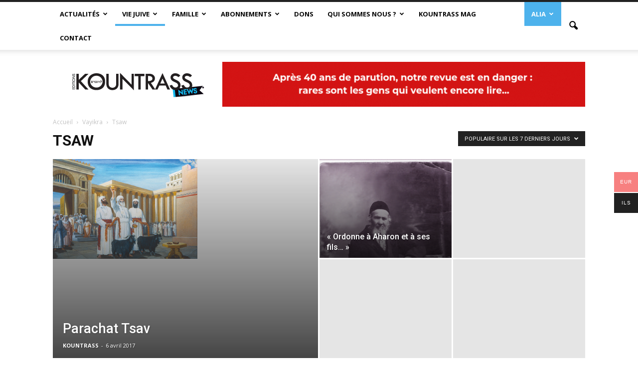

--- FILE ---
content_type: text/html; charset=UTF-8
request_url: https://www.kountrass.com/category/vie-juive/paracha/vayikra/tsaw/?filter_by=popular7
body_size: 26866
content:
<!doctype html >
<!--[if IE 8]>    <html class="ie8" lang="en"> <![endif]-->
<!--[if IE 9]>    <html class="ie9" lang="en"> <![endif]-->
<!--[if gt IE 8]><!--> <html lang="fr-FR"> <!--<![endif]-->
<head>
    <title>Tsaw Archives - קונטרס</title>
    <meta charset="UTF-8" />
    <meta http-equiv="Content-Type" content="text/html; charset=UTF-8">
    <meta name="viewport" content="width=device-width, initial-scale=1.0">
    <link rel="pingback" href="https://www.kountrass.com/xmlrpc.php" />
    <meta name='robots' content='max-image-preview:large' />
	<style>img:is([sizes="auto" i], [sizes^="auto," i]) { contain-intrinsic-size: 3000px 1500px }</style>
	<link rel="icon" type="image/png" href="http://www.kountrass.com/wp-content/uploads/2016/04/favicon-kountrass-16x16-03.jpg">
<!-- This site is optimized with the Yoast SEO plugin v11.2.1 - https://yoast.com/wordpress/plugins/seo/ -->
<link rel="canonical" href="https://www.kountrass.com/category/vie-juive/paracha/vayikra/tsaw/" />
<meta property="og:locale" content="fr_FR" />
<meta property="og:type" content="object" />
<meta property="og:title" content="Tsaw Archives - קונטרס" />
<meta property="og:url" content="https://www.kountrass.com/category/vie-juive/paracha/vayikra/tsaw/" />
<meta property="og:site_name" content="קונטרס" />
<meta name="twitter:card" content="summary" />
<meta name="twitter:title" content="Tsaw Archives - קונטרס" />
<script type='application/ld+json' class='yoast-schema-graph yoast-schema-graph--main'>{"@context":"https://schema.org","@graph":[{"@type":"Organization","@id":"https://www.kountrass.com/#organization","name":"","url":"https://www.kountrass.com/","sameAs":[]},{"@type":"WebSite","@id":"https://www.kountrass.com/#website","url":"https://www.kountrass.com/","name":"\u05e7\u05d5\u05e0\u05d8\u05e8\u05e1","publisher":{"@id":"https://www.kountrass.com/#organization"},"potentialAction":{"@type":"SearchAction","target":"https://www.kountrass.com/?s={search_term_string}","query-input":"required name=search_term_string"}},{"@type":"CollectionPage","@id":"https://www.kountrass.com/category/vie-juive/paracha/vayikra/tsaw/#webpage","url":"https://www.kountrass.com/category/vie-juive/paracha/vayikra/tsaw/","inLanguage":"fr-FR","name":"Tsaw Archives - \u05e7\u05d5\u05e0\u05d8\u05e8\u05e1","isPartOf":{"@id":"https://www.kountrass.com/#website"}}]}</script>
<!-- / Yoast SEO plugin. -->

<link rel='dns-prefetch' href='//fonts.googleapis.com' />
<link rel="alternate" type="application/rss+xml" title="קונטרס &raquo; Flux" href="https://www.kountrass.com/feed/" />
<link rel="alternate" type="application/rss+xml" title="קונטרס &raquo; Flux des commentaires" href="https://www.kountrass.com/comments/feed/" />
<link rel="alternate" type="application/rss+xml" title="קונטרס &raquo; Flux de la catégorie Tsaw" href="https://www.kountrass.com/category/vie-juive/paracha/vayikra/tsaw/feed/" />
<script type="text/javascript">
/* <![CDATA[ */
window._wpemojiSettings = {"baseUrl":"https:\/\/s.w.org\/images\/core\/emoji\/15.1.0\/72x72\/","ext":".png","svgUrl":"https:\/\/s.w.org\/images\/core\/emoji\/15.1.0\/svg\/","svgExt":".svg","source":{"concatemoji":"https:\/\/www.kountrass.com\/wp-includes\/js\/wp-emoji-release.min.js?ver=6.8.1"}};
/*! This file is auto-generated */
!function(i,n){var o,s,e;function c(e){try{var t={supportTests:e,timestamp:(new Date).valueOf()};sessionStorage.setItem(o,JSON.stringify(t))}catch(e){}}function p(e,t,n){e.clearRect(0,0,e.canvas.width,e.canvas.height),e.fillText(t,0,0);var t=new Uint32Array(e.getImageData(0,0,e.canvas.width,e.canvas.height).data),r=(e.clearRect(0,0,e.canvas.width,e.canvas.height),e.fillText(n,0,0),new Uint32Array(e.getImageData(0,0,e.canvas.width,e.canvas.height).data));return t.every(function(e,t){return e===r[t]})}function u(e,t,n){switch(t){case"flag":return n(e,"\ud83c\udff3\ufe0f\u200d\u26a7\ufe0f","\ud83c\udff3\ufe0f\u200b\u26a7\ufe0f")?!1:!n(e,"\ud83c\uddfa\ud83c\uddf3","\ud83c\uddfa\u200b\ud83c\uddf3")&&!n(e,"\ud83c\udff4\udb40\udc67\udb40\udc62\udb40\udc65\udb40\udc6e\udb40\udc67\udb40\udc7f","\ud83c\udff4\u200b\udb40\udc67\u200b\udb40\udc62\u200b\udb40\udc65\u200b\udb40\udc6e\u200b\udb40\udc67\u200b\udb40\udc7f");case"emoji":return!n(e,"\ud83d\udc26\u200d\ud83d\udd25","\ud83d\udc26\u200b\ud83d\udd25")}return!1}function f(e,t,n){var r="undefined"!=typeof WorkerGlobalScope&&self instanceof WorkerGlobalScope?new OffscreenCanvas(300,150):i.createElement("canvas"),a=r.getContext("2d",{willReadFrequently:!0}),o=(a.textBaseline="top",a.font="600 32px Arial",{});return e.forEach(function(e){o[e]=t(a,e,n)}),o}function t(e){var t=i.createElement("script");t.src=e,t.defer=!0,i.head.appendChild(t)}"undefined"!=typeof Promise&&(o="wpEmojiSettingsSupports",s=["flag","emoji"],n.supports={everything:!0,everythingExceptFlag:!0},e=new Promise(function(e){i.addEventListener("DOMContentLoaded",e,{once:!0})}),new Promise(function(t){var n=function(){try{var e=JSON.parse(sessionStorage.getItem(o));if("object"==typeof e&&"number"==typeof e.timestamp&&(new Date).valueOf()<e.timestamp+604800&&"object"==typeof e.supportTests)return e.supportTests}catch(e){}return null}();if(!n){if("undefined"!=typeof Worker&&"undefined"!=typeof OffscreenCanvas&&"undefined"!=typeof URL&&URL.createObjectURL&&"undefined"!=typeof Blob)try{var e="postMessage("+f.toString()+"("+[JSON.stringify(s),u.toString(),p.toString()].join(",")+"));",r=new Blob([e],{type:"text/javascript"}),a=new Worker(URL.createObjectURL(r),{name:"wpTestEmojiSupports"});return void(a.onmessage=function(e){c(n=e.data),a.terminate(),t(n)})}catch(e){}c(n=f(s,u,p))}t(n)}).then(function(e){for(var t in e)n.supports[t]=e[t],n.supports.everything=n.supports.everything&&n.supports[t],"flag"!==t&&(n.supports.everythingExceptFlag=n.supports.everythingExceptFlag&&n.supports[t]);n.supports.everythingExceptFlag=n.supports.everythingExceptFlag&&!n.supports.flag,n.DOMReady=!1,n.readyCallback=function(){n.DOMReady=!0}}).then(function(){return e}).then(function(){var e;n.supports.everything||(n.readyCallback(),(e=n.source||{}).concatemoji?t(e.concatemoji):e.wpemoji&&e.twemoji&&(t(e.twemoji),t(e.wpemoji)))}))}((window,document),window._wpemojiSettings);
/* ]]> */
</script>
<style id='wp-emoji-styles-inline-css' type='text/css'>

	img.wp-smiley, img.emoji {
		display: inline !important;
		border: none !important;
		box-shadow: none !important;
		height: 1em !important;
		width: 1em !important;
		margin: 0 0.07em !important;
		vertical-align: -0.1em !important;
		background: none !important;
		padding: 0 !important;
	}
</style>
<link rel='stylesheet' id='wp-block-library-css' href='https://www.kountrass.com/wp-includes/css/dist/block-library/style.min.css?ver=6.8.1' type='text/css' media='all' />
<style id='classic-theme-styles-inline-css' type='text/css'>
/*! This file is auto-generated */
.wp-block-button__link{color:#fff;background-color:#32373c;border-radius:9999px;box-shadow:none;text-decoration:none;padding:calc(.667em + 2px) calc(1.333em + 2px);font-size:1.125em}.wp-block-file__button{background:#32373c;color:#fff;text-decoration:none}
</style>
<style id='global-styles-inline-css' type='text/css'>
:root{--wp--preset--aspect-ratio--square: 1;--wp--preset--aspect-ratio--4-3: 4/3;--wp--preset--aspect-ratio--3-4: 3/4;--wp--preset--aspect-ratio--3-2: 3/2;--wp--preset--aspect-ratio--2-3: 2/3;--wp--preset--aspect-ratio--16-9: 16/9;--wp--preset--aspect-ratio--9-16: 9/16;--wp--preset--color--black: #000000;--wp--preset--color--cyan-bluish-gray: #abb8c3;--wp--preset--color--white: #ffffff;--wp--preset--color--pale-pink: #f78da7;--wp--preset--color--vivid-red: #cf2e2e;--wp--preset--color--luminous-vivid-orange: #ff6900;--wp--preset--color--luminous-vivid-amber: #fcb900;--wp--preset--color--light-green-cyan: #7bdcb5;--wp--preset--color--vivid-green-cyan: #00d084;--wp--preset--color--pale-cyan-blue: #8ed1fc;--wp--preset--color--vivid-cyan-blue: #0693e3;--wp--preset--color--vivid-purple: #9b51e0;--wp--preset--gradient--vivid-cyan-blue-to-vivid-purple: linear-gradient(135deg,rgba(6,147,227,1) 0%,rgb(155,81,224) 100%);--wp--preset--gradient--light-green-cyan-to-vivid-green-cyan: linear-gradient(135deg,rgb(122,220,180) 0%,rgb(0,208,130) 100%);--wp--preset--gradient--luminous-vivid-amber-to-luminous-vivid-orange: linear-gradient(135deg,rgba(252,185,0,1) 0%,rgba(255,105,0,1) 100%);--wp--preset--gradient--luminous-vivid-orange-to-vivid-red: linear-gradient(135deg,rgba(255,105,0,1) 0%,rgb(207,46,46) 100%);--wp--preset--gradient--very-light-gray-to-cyan-bluish-gray: linear-gradient(135deg,rgb(238,238,238) 0%,rgb(169,184,195) 100%);--wp--preset--gradient--cool-to-warm-spectrum: linear-gradient(135deg,rgb(74,234,220) 0%,rgb(151,120,209) 20%,rgb(207,42,186) 40%,rgb(238,44,130) 60%,rgb(251,105,98) 80%,rgb(254,248,76) 100%);--wp--preset--gradient--blush-light-purple: linear-gradient(135deg,rgb(255,206,236) 0%,rgb(152,150,240) 100%);--wp--preset--gradient--blush-bordeaux: linear-gradient(135deg,rgb(254,205,165) 0%,rgb(254,45,45) 50%,rgb(107,0,62) 100%);--wp--preset--gradient--luminous-dusk: linear-gradient(135deg,rgb(255,203,112) 0%,rgb(199,81,192) 50%,rgb(65,88,208) 100%);--wp--preset--gradient--pale-ocean: linear-gradient(135deg,rgb(255,245,203) 0%,rgb(182,227,212) 50%,rgb(51,167,181) 100%);--wp--preset--gradient--electric-grass: linear-gradient(135deg,rgb(202,248,128) 0%,rgb(113,206,126) 100%);--wp--preset--gradient--midnight: linear-gradient(135deg,rgb(2,3,129) 0%,rgb(40,116,252) 100%);--wp--preset--font-size--small: 13px;--wp--preset--font-size--medium: 20px;--wp--preset--font-size--large: 36px;--wp--preset--font-size--x-large: 42px;--wp--preset--spacing--20: 0.44rem;--wp--preset--spacing--30: 0.67rem;--wp--preset--spacing--40: 1rem;--wp--preset--spacing--50: 1.5rem;--wp--preset--spacing--60: 2.25rem;--wp--preset--spacing--70: 3.38rem;--wp--preset--spacing--80: 5.06rem;--wp--preset--shadow--natural: 6px 6px 9px rgba(0, 0, 0, 0.2);--wp--preset--shadow--deep: 12px 12px 50px rgba(0, 0, 0, 0.4);--wp--preset--shadow--sharp: 6px 6px 0px rgba(0, 0, 0, 0.2);--wp--preset--shadow--outlined: 6px 6px 0px -3px rgba(255, 255, 255, 1), 6px 6px rgba(0, 0, 0, 1);--wp--preset--shadow--crisp: 6px 6px 0px rgba(0, 0, 0, 1);}:where(.is-layout-flex){gap: 0.5em;}:where(.is-layout-grid){gap: 0.5em;}body .is-layout-flex{display: flex;}.is-layout-flex{flex-wrap: wrap;align-items: center;}.is-layout-flex > :is(*, div){margin: 0;}body .is-layout-grid{display: grid;}.is-layout-grid > :is(*, div){margin: 0;}:where(.wp-block-columns.is-layout-flex){gap: 2em;}:where(.wp-block-columns.is-layout-grid){gap: 2em;}:where(.wp-block-post-template.is-layout-flex){gap: 1.25em;}:where(.wp-block-post-template.is-layout-grid){gap: 1.25em;}.has-black-color{color: var(--wp--preset--color--black) !important;}.has-cyan-bluish-gray-color{color: var(--wp--preset--color--cyan-bluish-gray) !important;}.has-white-color{color: var(--wp--preset--color--white) !important;}.has-pale-pink-color{color: var(--wp--preset--color--pale-pink) !important;}.has-vivid-red-color{color: var(--wp--preset--color--vivid-red) !important;}.has-luminous-vivid-orange-color{color: var(--wp--preset--color--luminous-vivid-orange) !important;}.has-luminous-vivid-amber-color{color: var(--wp--preset--color--luminous-vivid-amber) !important;}.has-light-green-cyan-color{color: var(--wp--preset--color--light-green-cyan) !important;}.has-vivid-green-cyan-color{color: var(--wp--preset--color--vivid-green-cyan) !important;}.has-pale-cyan-blue-color{color: var(--wp--preset--color--pale-cyan-blue) !important;}.has-vivid-cyan-blue-color{color: var(--wp--preset--color--vivid-cyan-blue) !important;}.has-vivid-purple-color{color: var(--wp--preset--color--vivid-purple) !important;}.has-black-background-color{background-color: var(--wp--preset--color--black) !important;}.has-cyan-bluish-gray-background-color{background-color: var(--wp--preset--color--cyan-bluish-gray) !important;}.has-white-background-color{background-color: var(--wp--preset--color--white) !important;}.has-pale-pink-background-color{background-color: var(--wp--preset--color--pale-pink) !important;}.has-vivid-red-background-color{background-color: var(--wp--preset--color--vivid-red) !important;}.has-luminous-vivid-orange-background-color{background-color: var(--wp--preset--color--luminous-vivid-orange) !important;}.has-luminous-vivid-amber-background-color{background-color: var(--wp--preset--color--luminous-vivid-amber) !important;}.has-light-green-cyan-background-color{background-color: var(--wp--preset--color--light-green-cyan) !important;}.has-vivid-green-cyan-background-color{background-color: var(--wp--preset--color--vivid-green-cyan) !important;}.has-pale-cyan-blue-background-color{background-color: var(--wp--preset--color--pale-cyan-blue) !important;}.has-vivid-cyan-blue-background-color{background-color: var(--wp--preset--color--vivid-cyan-blue) !important;}.has-vivid-purple-background-color{background-color: var(--wp--preset--color--vivid-purple) !important;}.has-black-border-color{border-color: var(--wp--preset--color--black) !important;}.has-cyan-bluish-gray-border-color{border-color: var(--wp--preset--color--cyan-bluish-gray) !important;}.has-white-border-color{border-color: var(--wp--preset--color--white) !important;}.has-pale-pink-border-color{border-color: var(--wp--preset--color--pale-pink) !important;}.has-vivid-red-border-color{border-color: var(--wp--preset--color--vivid-red) !important;}.has-luminous-vivid-orange-border-color{border-color: var(--wp--preset--color--luminous-vivid-orange) !important;}.has-luminous-vivid-amber-border-color{border-color: var(--wp--preset--color--luminous-vivid-amber) !important;}.has-light-green-cyan-border-color{border-color: var(--wp--preset--color--light-green-cyan) !important;}.has-vivid-green-cyan-border-color{border-color: var(--wp--preset--color--vivid-green-cyan) !important;}.has-pale-cyan-blue-border-color{border-color: var(--wp--preset--color--pale-cyan-blue) !important;}.has-vivid-cyan-blue-border-color{border-color: var(--wp--preset--color--vivid-cyan-blue) !important;}.has-vivid-purple-border-color{border-color: var(--wp--preset--color--vivid-purple) !important;}.has-vivid-cyan-blue-to-vivid-purple-gradient-background{background: var(--wp--preset--gradient--vivid-cyan-blue-to-vivid-purple) !important;}.has-light-green-cyan-to-vivid-green-cyan-gradient-background{background: var(--wp--preset--gradient--light-green-cyan-to-vivid-green-cyan) !important;}.has-luminous-vivid-amber-to-luminous-vivid-orange-gradient-background{background: var(--wp--preset--gradient--luminous-vivid-amber-to-luminous-vivid-orange) !important;}.has-luminous-vivid-orange-to-vivid-red-gradient-background{background: var(--wp--preset--gradient--luminous-vivid-orange-to-vivid-red) !important;}.has-very-light-gray-to-cyan-bluish-gray-gradient-background{background: var(--wp--preset--gradient--very-light-gray-to-cyan-bluish-gray) !important;}.has-cool-to-warm-spectrum-gradient-background{background: var(--wp--preset--gradient--cool-to-warm-spectrum) !important;}.has-blush-light-purple-gradient-background{background: var(--wp--preset--gradient--blush-light-purple) !important;}.has-blush-bordeaux-gradient-background{background: var(--wp--preset--gradient--blush-bordeaux) !important;}.has-luminous-dusk-gradient-background{background: var(--wp--preset--gradient--luminous-dusk) !important;}.has-pale-ocean-gradient-background{background: var(--wp--preset--gradient--pale-ocean) !important;}.has-electric-grass-gradient-background{background: var(--wp--preset--gradient--electric-grass) !important;}.has-midnight-gradient-background{background: var(--wp--preset--gradient--midnight) !important;}.has-small-font-size{font-size: var(--wp--preset--font-size--small) !important;}.has-medium-font-size{font-size: var(--wp--preset--font-size--medium) !important;}.has-large-font-size{font-size: var(--wp--preset--font-size--large) !important;}.has-x-large-font-size{font-size: var(--wp--preset--font-size--x-large) !important;}
:where(.wp-block-post-template.is-layout-flex){gap: 1.25em;}:where(.wp-block-post-template.is-layout-grid){gap: 1.25em;}
:where(.wp-block-columns.is-layout-flex){gap: 2em;}:where(.wp-block-columns.is-layout-grid){gap: 2em;}
:root :where(.wp-block-pullquote){font-size: 1.5em;line-height: 1.6;}
</style>
<link rel='stylesheet' id='contact-form-7-css' href='https://www.kountrass.com/wp-content/plugins/contact-form-7/includes/css/styles.css?ver=5.0.5' type='text/css' media='all' />
<link rel='stylesheet' id='rfbwp-fontawesome-css' href='https://www.kountrass.com/wp-content/plugins/responsive-flipbook/assets/fonts/font-awesome.css?ver=6.8.1' type='text/css' media='all' />
<link rel='stylesheet' id='rfbwp-et_icons-css' href='https://www.kountrass.com/wp-content/plugins/responsive-flipbook/assets/fonts/et-icons.css?ver=6.8.1' type='text/css' media='all' />
<link rel='stylesheet' id='rfbwp-et_line-css' href='https://www.kountrass.com/wp-content/plugins/responsive-flipbook/assets/fonts/et-line.css?ver=6.8.1' type='text/css' media='all' />
<link rel='stylesheet' id='rfbwp-styles-css' href='https://www.kountrass.com/wp-content/plugins/responsive-flipbook/assets/css/style.min.css?ver=6.8.1' type='text/css' media='all' />
<link rel='stylesheet' id='s_pdf_styles-css' href='https://www.kountrass.com/wp-content/plugins/simple-pdf-viewer/css/style.css?ver=6.8.1' type='text/css' media='all' />
<link rel='stylesheet' id='woo-multi-currency-css' href='https://www.kountrass.com/wp-content/plugins/woo-multi-currency/css/woo-multi-currency.min.css?ver=2.1.5.5' type='text/css' media='all' />
<style id='woo-multi-currency-inline-css' type='text/css'>
.woo-multi-currency .wmc-list-currencies .wmc-currency.wmc-active,.woo-multi-currency .wmc-list-currencies .wmc-currency:hover,.woo-multi-currency.wmc-price-switcher a:hover {background: #f78080 !important;}
		.woo-multi-currency .wmc-list-currencies .wmc-currency,.woo-multi-currency .wmc-title, .woo-multi-currency.wmc-price-switcher a {background: #212121 !important;}
		.woo-multi-currency .wmc-title, .woo-multi-currency .wmc-list-currencies .wmc-currency span,.woo-multi-currency .wmc-list-currencies .wmc-currency a,.woo-multi-currency.wmc-price-switcher a {color: #ffffff !important;}.woocommerce-multi-currency.wmc-shortcode .wmc-currency{background-color:#ffffff;color:#212121 !important}.woocommerce-multi-currency.wmc-shortcode .wmc-current-currency{background-color:#ffffff;color:#212121}.woocommerce-multi-currency.wmc-shortcode.vertical-currency-symbols-circle .wmc-currency-wrapper:hover .wmc-sub-currency {animation: height_slide 100ms;}@keyframes height_slide {0% {height: 0;} 100% {height: 100%;} }
</style>
<link rel='stylesheet' id='wmc-flags-css' href='https://www.kountrass.com/wp-content/plugins/woo-multi-currency/css/flags-64.min.css?ver=6.8.1' type='text/css' media='all' />
<link rel='stylesheet' id='woocommerce-layout-css' href='https://www.kountrass.com/wp-content/plugins/woocommerce/assets/css/woocommerce-layout.css?ver=3.5.1' type='text/css' media='all' />
<link rel='stylesheet' id='woocommerce-smallscreen-css' href='https://www.kountrass.com/wp-content/plugins/woocommerce/assets/css/woocommerce-smallscreen.css?ver=3.5.1' type='text/css' media='only screen and (max-width: 768px)' />
<link rel='stylesheet' id='woocommerce-general-css' href='https://www.kountrass.com/wp-content/plugins/woocommerce/assets/css/woocommerce.css?ver=3.5.1' type='text/css' media='all' />
<style id='woocommerce-inline-inline-css' type='text/css'>
.woocommerce form .form-row .required { visibility: visible; }
</style>
<link rel='stylesheet' id='wpt-twitter-feed-css' href='https://www.kountrass.com/wp-content/plugins/wp-to-twitter/css/twitter-feed.css?ver=6.8.1' type='text/css' media='all' />
<link rel='stylesheet' id='xoo-wsc-fonts-css' href='https://www.kountrass.com/wp-content/plugins/side-cart-woocommerce/assets/css/xoo-wsc-fonts.css?ver=2.1' type='text/css' media='all' />
<link rel='stylesheet' id='xoo-wsc-style-css' href='https://www.kountrass.com/wp-content/plugins/side-cart-woocommerce/assets/css/xoo-wsc-style.css?ver=2.1' type='text/css' media='all' />
<style id='xoo-wsc-style-inline-css' type='text/css'>

.xoo-wsc-sp-left-col img{
	max-width: 80px;
}

.xoo-wsc-sp-right-col{
	font-size: 14px;
}

.xoo-wsc-sp-container{
	background-color: #eee;
}


 

.xoo-wsc-footer{
	background-color: #ffffff;
	color: #000000;
	padding: 10px 20px;
}

.xoo-wsc-footer, .xoo-wsc-footer a, .xoo-wsc-footer .amount{
	font-size: 18px;
}

.xoo-wsc-ft-buttons-cont{
	grid-template-columns: auto;
}

.xoo-wsc-basket{
	bottom: 12px;
	right: 0px;
	background-color: #ffffff;
	color: #000000;
	box-shadow: 0 1px 4px 0;
	border-radius: 50%}

.xoo-wsc-bki{
	font-size: 30px}

.xoo-wsc-items-count{
	top: -12px;
	left: -12px;
}

.xoo-wsc-items-count, .xoo-wsc-sc-count{
	background-color: #000000;
	color: #ffffff;
}

.xoo-wsc-container, .xoo-wsc-slider{
	max-width: 320px;
	right: -320px;
	top: 0;bottom: 0;
	bottom: 0;
	font-family: }


.xoo-wsc-cart-active .xoo-wsc-container, .xoo-wsc-slider-active .xoo-wsc-slider{
	right: 0;
}


.xoo-wsc-cart-active .xoo-wsc-basket{
	right: 320px;
}

.xoo-wsc-slider{
	right: -320px;
}

span.xoo-wsch-close {
    font-size: 16px;
    right: 10px;
}

.xoo-wsch-top{
	justify-content: center;
}

.xoo-wsch-text{
	font-size: 20px;
}

.xoo-wsc-header{
	color: #000000;
	background-color: #ffffff;
}

.xoo-wsc-sb-bar > span{
	background-color: #1e73be;
}

.xoo-wsc-body{
	background-color: #ffffff;
}

.xoo-wsc-body, .xoo-wsc-body span.amount, .xoo-wsc-body a{
	font-size: 16px;
	color: #000000;
}

.xoo-wsc-product{
	padding: 20px 15px;
}

.xoo-wsc-img-col{
	width: 30%;
}
.xoo-wsc-sum-col{
	width: 70%;
}

.xoo-wsc-sum-col{
	justify-content: center;
}

/***** Quantity *****/

.xoo-wsc-qty-box{
	max-width: 75px;
}

.xoo-wsc-qty-box.xoo-wsc-qtb-square{
	border-color: #000000;
}

input[type="number"].xoo-wsc-qty{
	border-color: #000000;
	background-color: #ffffff;
	color: #000000;
	height: 28px;
	line-height: 28px;
}

input[type="number"].xoo-wsc-qty, .xoo-wsc-qtb-square{
	border-width: 1px;
	border-style: solid;
}
.xoo-wsc-chng{
	background-color: #ffffff;
	color: #000000;
}
</style>
<link rel='stylesheet' id='google_font_open_sans-css' href='https://fonts.googleapis.com/css?family=Open+Sans%3A300italic%2C400italic%2C600italic%2C400%2C600%2C700&#038;ver=6.8.1' type='text/css' media='all' />
<link rel='stylesheet' id='google_font_roboto-css' href='https://fonts.googleapis.com/css?family=Roboto%3A500%2C400italic%2C700%2C500italic%2C400%2C300&#038;ver=6.8.1' type='text/css' media='all' />
<link rel='stylesheet' id='dflip-icons-style-css' href='https://www.kountrass.com/wp-content/plugins/3d-flipbook-dflip-lite/assets/css/themify-icons.min.css?ver=1.7.13' type='text/css' media='all' />
<link rel='stylesheet' id='dflip-style-css' href='https://www.kountrass.com/wp-content/plugins/3d-flipbook-dflip-lite/assets/css/dflip.min.css?ver=1.7.13' type='text/css' media='all' />
<link rel='stylesheet' id='twp_styles-css' href='https://www.kountrass.com/wp-content/plugins/themes4wp-social-counter-widget/css/style.css?ver=1.0.0' type='text/css' media='all' />
<link rel='stylesheet' id='js_composer_front-css' href='https://www.kountrass.com/wp-content/plugins/js_composer/assets/css/js_composer.min.css?ver=5.5.5' type='text/css' media='all' />
<link rel='stylesheet' id='td-theme-css' href='https://www.kountrass.com/wp-content/themes/Newspaper/style.css?ver=1.0' type='text/css' media='all' />
<link rel='stylesheet' id='td-theme-woo-css' href='https://www.kountrass.com/wp-content/themes/Newspaper/style-woocommerce.css?ver=1.0' type='text/css' media='all' />
<script type="text/javascript" src="https://www.kountrass.com/wp-includes/js/jquery/jquery.min.js?ver=3.7.1" id="jquery-core-js"></script>
<script type="text/javascript" src="https://www.kountrass.com/wp-includes/js/jquery/jquery-migrate.min.js?ver=3.4.1" id="jquery-migrate-js"></script>
<script type="text/javascript" src="https://www.kountrass.com/wp-content/plugins/flowpaper-lite-pdf-flipbook/assets/lity/lity.min.js" id="lity-js-js"></script>
<script type="text/javascript" id="ion-sound-js-extra">
/* <![CDATA[ */
var mpcthLocalize = {"soundsPath":"https:\/\/www.kountrass.com\/wp-content\/plugins\/responsive-flipbook\/assets\/sounds\/","downloadPath":"https:\/\/www.kountrass.com\/wp-content\/plugins\/responsive-flipbook\/includes\/download.php?file="};
/* ]]> */
</script>
<script type="text/javascript" src="https://www.kountrass.com/wp-content/plugins/responsive-flipbook/assets/js/ion.sound.min.js?ver=6.8.1" id="ion-sound-js"></script>
<script type="text/javascript" src="https://www.kountrass.com/wp-content/plugins/responsive-flipbook/assets/js/jquery.doubletap.js?ver=6.8.1" id="jquery-doubletab-js"></script>
<script type="text/javascript" src="https://www.kountrass.com/wp-content/plugins/simple-pdf-viewer/js/main.js?ver=6.8.1" id="s_pdf_scripts-js"></script>
<script type="text/javascript" src="https://www.kountrass.com/wp-content/plugins/woo-multi-currency/js/woo-multi-currency.min.js?ver=2.1.5.5" id="woo-multi-currency-js"></script>
<script type="text/javascript" src="https://www.kountrass.com/wp-content/plugins/woocommerce/assets/js/jquery-blockui/jquery.blockUI.min.js?ver=2.70" id="jquery-blockui-js"></script>
<script type="text/javascript" id="wc-add-to-cart-js-extra">
/* <![CDATA[ */
var wc_add_to_cart_params = {"ajax_url":"\/wp-admin\/admin-ajax.php","wc_ajax_url":"\/?wc-ajax=%%endpoint%%","i18n_view_cart":"View cart","cart_url":"https:\/\/www.kountrass.com\/cart\/","is_cart":"","cart_redirect_after_add":"no"};
/* ]]> */
</script>
<script type="text/javascript" src="https://www.kountrass.com/wp-content/plugins/woocommerce/assets/js/frontend/add-to-cart.min.js?ver=3.5.1" id="wc-add-to-cart-js"></script>
<script type="text/javascript" src="https://www.kountrass.com/wp-content/plugins/js_composer/assets/js/vendors/woocommerce-add-to-cart.js?ver=5.5.5" id="vc_woocommerce-add-to-cart-js-js"></script>
<link rel="https://api.w.org/" href="https://www.kountrass.com/wp-json/" /><link rel="alternate" title="JSON" type="application/json" href="https://www.kountrass.com/wp-json/wp/v2/categories/698" /><link rel="EditURI" type="application/rsd+xml" title="RSD" href="https://www.kountrass.com/xmlrpc.php?rsd" />
<meta name="generator" content="WordPress 6.8.1" />
<meta name="generator" content="WooCommerce 3.5.1" />

		<script>
			(function(i,s,o,g,r,a,m){i['GoogleAnalyticsObject']=r;i[r]=i[r]||function(){
			(i[r].q=i[r].q||[]).push(arguments)},i[r].l=1*new Date();a=s.createElement(o),
			m=s.getElementsByTagName(o)[0];a.async=1;a.src=g;m.parentNode.insertBefore(a,m)
			})(window,document,'script','https://www.google-analytics.com/analytics.js','ga');
			ga('create', 'UA-75919242-1', 'auto');
			ga('require', 'displayfeatures');
			ga('send', 'pageview');
		</script>

	<!--[if lt IE 9]><script>var rfbwp_ie_8 = true;</script><![endif]-->    <script src="https://apis.google.com/js/platform.js" async defer></script>
          <script>(function(d, s, id) {
            var js, fjs = d.getElementsByTagName(s)[0];
            if (d.getElementById(id)) return;
            js = d.createElement(s); js.id = id;
            js.src = "//connect.facebook.net/en_US/sdk.js#xfbml=1&version=v2.5";
            fjs.parentNode.insertBefore(js, fjs);
          }(document, "script", "facebook-jssdk"));</script>
  <!--[if lt IE 9]><script src="https://html5shim.googlecode.com/svn/trunk/html5.js"></script><![endif]-->
    	<noscript><style>.woocommerce-product-gallery{ opacity: 1 !important; }</style></noscript>
	<script data-cfasync="false"> var dFlipLocation = "https://www.kountrass.com/wp-content/plugins/3d-flipbook-dflip-lite/assets/"; var dFlipWPGlobal = {"text":{"toggleSound":"Turn on\/off Sound","toggleThumbnails":"Toggle Thumbnails","toggleOutline":"Toggle Outline\/Bookmark","previousPage":"Previous Page","nextPage":"Next Page","toggleFullscreen":"Toggle Fullscreen","zoomIn":"Zoom In","zoomOut":"Zoom Out","toggleHelp":"Toggle Help","singlePageMode":"Single Page Mode","doublePageMode":"Double Page Mode","downloadPDFFile":"Download PDF File","gotoFirstPage":"Goto First Page","gotoLastPage":"Goto Last Page","share":"Share","mailSubject":"I wanted you to see this FlipBook","mailBody":"Check out this site {{url}}","loading":"DearFlip: Loading "},"moreControls":"download,pageMode,startPage,endPage,sound","hideControls":"","scrollWheel":"true","backgroundColor":"#777","backgroundImage":"","height":"auto","paddingLeft":"20","paddingRight":"20","controlsPosition":"bottom","duration":800,"soundEnable":"true","enableDownload":"true","enableAnnotation":"false","enableAnalytics":"false","webgl":"true","hard":"none","maxTextureSize":"1600","rangeChunkSize":"524288","zoomRatio":1.5,"stiffness":3,"pageMode":"0","singlePageMode":"0","pageSize":"0","autoPlay":"false","autoPlayDuration":5000,"autoPlayStart":"false","linkTarget":"2","sharePrefix":"dearflip-"};</script><meta name="generator" content="Powered by WPBakery Page Builder - drag and drop page builder for WordPress."/>
<!--[if lte IE 9]><link rel="stylesheet" type="text/css" href="https://www.kountrass.com/wp-content/plugins/js_composer/assets/css/vc_lte_ie9.min.css" media="screen"><![endif]-->
<!-- JS generated by theme -->

<script>
    

var tdBlocksArray = []; //here we store all the items for the current page

//td_block class - each ajax block uses a object of this class for requests
function tdBlock() {
    this.id = '';
    this.block_type = 1; //block type id (1-234 etc)
    this.atts = '';
    this.td_column_number = '';
    this.td_current_page = 1; //
    this.post_count = 0; //from wp
    this.found_posts = 0; //from wp
    this.max_num_pages = 0; //from wp
    this.td_filter_value = ''; //current live filter value
    this.is_ajax_running = false;
    this.td_user_action = ''; // load more or infinite loader (used by the animation)
    this.header_color = '';
    this.ajax_pagination_infinite_stop = ''; //show load more at page x
}

    
    
        // td_js_generator - mini detector
        (function(){
            var htmlTag = document.getElementsByTagName("html")[0];

            if ( navigator.userAgent.indexOf("MSIE 10.0") > -1 ) {
                htmlTag.className += ' ie10';
            }

            if ( !!navigator.userAgent.match(/Trident.*rv\:11\./) ) {
                htmlTag.className += ' ie11';
            }

            if ( /(iPad|iPhone|iPod)/g.test(navigator.userAgent) ) {
                htmlTag.className += ' td-md-is-ios';
            }

            var user_agent = navigator.userAgent.toLowerCase();
            if ( user_agent.indexOf("android") > -1 ) {
                htmlTag.className += ' td-md-is-android';
            }

            if ( -1 !== navigator.userAgent.indexOf('Mac OS X')  ) {
                htmlTag.className += ' td-md-is-os-x';
            }

            if ( /chrom(e|ium)/.test(navigator.userAgent.toLowerCase()) ) {
               htmlTag.className += ' td-md-is-chrome';
            }

            if ( -1 !== navigator.userAgent.indexOf('Firefox') ) {
                htmlTag.className += ' td-md-is-firefox';
            }

            if ( -1 !== navigator.userAgent.indexOf('Safari') && -1 === navigator.userAgent.indexOf('Chrome') ) {
                htmlTag.className += ' td-md-is-safari';
            }

        })();




        var tdLocalCache = {};

        ( function () {
            "use strict";

            tdLocalCache = {
                data: {},
                remove: function (resource_id) {
                    delete tdLocalCache.data[resource_id];
                },
                exist: function (resource_id) {
                    return tdLocalCache.data.hasOwnProperty(resource_id) && tdLocalCache.data[resource_id] !== null;
                },
                get: function (resource_id) {
                    return tdLocalCache.data[resource_id];
                },
                set: function (resource_id, cachedData) {
                    tdLocalCache.remove(resource_id);
                    tdLocalCache.data[resource_id] = cachedData;
                }
            };
        })();

    
    
var td_viewport_interval_list=[{"limitBottom":767,"sidebarWidth":228},{"limitBottom":1018,"sidebarWidth":300},{"limitBottom":1140,"sidebarWidth":324}];
var td_animation_stack_effect="type0";
var tds_animation_stack=true;
var td_animation_stack_specific_selectors=".entry-thumb, img";
var td_animation_stack_general_selectors=".td-animation-stack img, .post img";
var td_ajax_url="https:\/\/www.kountrass.com\/wp-admin\/admin-ajax.php?td_theme_name=Kountrass&v=1.0";
var td_get_template_directory_uri="https:\/\/www.kountrass.com\/wp-content\/themes\/Newspaper";
var tds_snap_menu="";
var tds_logo_on_sticky="";
var tds_header_style="2";
var td_please_wait="Please wait...";
var td_email_user_pass_incorrect="User or password incorrect!";
var td_email_user_incorrect="Email or username incorrect!";
var td_email_incorrect="Email incorrect!";
var tds_more_articles_on_post_enable="";
var tds_more_articles_on_post_time_to_wait="";
var tds_more_articles_on_post_pages_distance_from_top=0;
var tds_theme_color_site_wide="#4db2ec";
var tds_smart_sidebar="";
var tdThemeName="Kountrass";
var td_magnific_popup_translation_tPrev="Previous (Left arrow key)";
var td_magnific_popup_translation_tNext="Next (Right arrow key)";
var td_magnific_popup_translation_tCounter="%curr% of %total%";
var td_magnific_popup_translation_ajax_tError="The content from %url% could not be loaded.";
var td_magnific_popup_translation_image_tError="The image #%curr% could not be loaded.";
var td_ad_background_click_link="";
var td_ad_background_click_target="";
</script>

<link rel="icon" href="https://www.kountrass.com/wp-content/uploads/2025/06/favicon-kountrass-16x16-03.jpg" sizes="32x32" />
<link rel="icon" href="https://www.kountrass.com/wp-content/uploads/2025/06/favicon-kountrass-16x16-03.jpg" sizes="192x192" />
<link rel="apple-touch-icon" href="https://www.kountrass.com/wp-content/uploads/2025/06/favicon-kountrass-16x16-03.jpg" />
<meta name="msapplication-TileImage" content="https://www.kountrass.com/wp-content/uploads/2025/06/favicon-kountrass-16x16-03.jpg" />
<noscript><style type="text/css"> .wpb_animate_when_almost_visible { opacity: 1; }</style></noscript></head>

<body class="archive category category-tsaw category-698 wp-theme-Newspaper woocommerce-no-js td_category_template_1 td_category_top_posts_style_1 wpb-js-composer js-comp-ver-5.5.5 vc_responsive td-animation-stack-type0 td-full-layout" itemscope="itemscope" itemtype="https://schema.org/WebPage">


<div class="td-scroll-up"><i class="td-icon-menu-up"></i></div>

<div id="td-outer-wrap">

    <div class="td-transition-content-and-menu td-mobile-nav-wrap">
        <div id="td-mobile-nav">
    <!-- mobile menu close -->
    <div class="td-mobile-close">
        <a href="#">CLOSE</a>
        <div class="td-nav-triangle"></div>
    </div>

    <div class="td-mobile-content">
        <div class="menu-td-demo-header-menu-container"><ul id="menu-td-demo-header-menu" class=""><li id="menu-item-179" class="menu-item menu-item-type-taxonomy menu-item-object-category menu-item-first menu-item-has-children menu-item-179"><a href="https://www.kountrass.com/category/actualites/">Actualités</a>
<ul class="sub-menu">
	<li id="menu-item-0" class="menu-item-0"><a href="https://www.kountrass.com/category/actualites/analyses/">Analyses</a></li>
	<li class="menu-item-0"><a href="https://www.kountrass.com/category/actualites/archeologie/">Archéologie</a></li>
	<li class="menu-item-0"><a href="https://www.kountrass.com/category/actualites/attentat/">Attentat</a></li>
	<li class="menu-item-0"><a href="https://www.kountrass.com/category/actualites/chomre-hahomoth/">Chomré ha&rsquo;Homoth</a></li>
	<li class="menu-item-0"><a href="https://www.kountrass.com/category/actualites/corona/">Corona</a></li>
	<li class="menu-item-0"><a href="https://www.kountrass.com/category/actualites/defense/">Défense</a></li>
	<li class="menu-item-0"><a href="https://www.kountrass.com/category/actualites/economie/">Economie</a></li>
	<li class="menu-item-0"><a href="https://www.kountrass.com/category/actualites/enquetes-societe/">Enquêtes/société</a></li>
	<li class="menu-item-0"><a href="https://www.kountrass.com/category/actualites/epees-de-fer/">Epées de fer</a></li>
	<li class="menu-item-0"><a href="https://www.kountrass.com/category/actualites/faits-divers/">Faits divers</a></li>
	<li class="menu-item-0"><a href="https://www.kountrass.com/category/actualites/france/">France</a></li>
	<li class="menu-item-0"><a href="https://www.kountrass.com/category/actualites/international/">International</a></li>
	<li class="menu-item-0"><a href="https://www.kountrass.com/category/actualites/israel-actualites/">Israël</a></li>
	<li class="menu-item-0"><a href="https://www.kountrass.com/category/actualites/israel-actualites/gaza-israel-actualites/">Gaza</a></li>
	<li class="menu-item-0"><a href="https://www.kountrass.com/category/actualites/manifestations/">Manifestations</a></li>
	<li class="menu-item-0"><a href="https://www.kountrass.com/category/actualites/necrologie/">Nécrologie</a></li>
	<li class="menu-item-0"><a href="https://www.kountrass.com/category/actualites/nos-invites/">Nos invités</a></li>
	<li class="menu-item-0"><a href="https://www.kountrass.com/category/actualites/opinions/">Opinions</a></li>
	<li class="menu-item-0"><a href="https://www.kountrass.com/category/actualites/otages/">Otages</a></li>
	<li class="menu-item-0"><a href="https://www.kountrass.com/category/actualites/politique/">Politique</a></li>
	<li class="menu-item-0"><a href="https://www.kountrass.com/category/actualites/ruissie-ukraine/">Ruissie / Ukraine</a></li>
	<li class="menu-item-0"><a href="https://www.kountrass.com/category/actualites/russie-actualites/">Russie</a></li>
	<li class="menu-item-0"><a href="https://www.kountrass.com/category/actualites/sciences-et-technologie/">Sciences et technologie</a></li>
	<li class="menu-item-0"><a href="https://www.kountrass.com/category/actualites/social/">Social</a></li>
	<li class="menu-item-0"><a href="https://www.kountrass.com/category/actualites/tora-decryptage/">Tora Décryptage</a></li>
	<li class="menu-item-0"><a href="https://www.kountrass.com/category/actualites/usa-actualites/">USA</a></li>
</ul>
</li>
<li id="menu-item-178" class="menu-item menu-item-type-taxonomy menu-item-object-category current-category-ancestor menu-item-has-children menu-item-178"><a href="https://www.kountrass.com/category/vie-juive/">Vie Juive</a>
<ul class="sub-menu">
	<li class="menu-item-0"><a href="https://www.kountrass.com/category/vie-juive/biographie/">Biographie</a></li>
	<li class="menu-item-0"><a href="https://www.kountrass.com/category/vie-juive/chabbath-vie-juive/">Chabbath</a></li>
	<li class="menu-item-0"><a href="https://www.kountrass.com/category/vie-juive/evenements/">Evénements</a></li>
	<li class="menu-item-0"><a href="https://www.kountrass.com/category/vie-juive/halakha-minhaguim/">Halakha et minhaguim</a></li>
	<li class="menu-item-0"><a href="https://www.kountrass.com/category/vie-juive/hiloula/">Hiloula</a></li>
	<li class="menu-item-0"><a href="https://www.kountrass.com/category/vie-juive/histoire-des-tanaim-et-amoraim/">Histoire des Tanaïm et Amoraïm</a></li>
	<li class="menu-item-0"><a href="https://www.kountrass.com/category/vie-juive/lannee-juive/">L&rsquo;année juive</a></li>
	<li class="menu-item-0"><a href="https://www.kountrass.com/category/vie-juive/lannee-juive/hanouca/">&lsquo;Hanouca</a></li>
	<li class="menu-item-0"><a href="https://www.kountrass.com/category/vie-juive/lannee-juive/chavouoth/">Chavou&rsquo;oth</a></li>
	<li class="menu-item-0"><a href="https://www.kountrass.com/category/vie-juive/lannee-juive/lag-baomer/">Lag ba&rsquo;omer</a></li>
	<li class="menu-item-0"><a href="https://www.kountrass.com/category/vie-juive/lannee-juive/pessah/">Pessa&rsquo;h</a></li>
	<li class="menu-item-0"><a href="https://www.kountrass.com/category/vie-juive/lannee-juive/pourim-fetes-juives/">Pourim</a></li>
	<li class="menu-item-0"><a href="https://www.kountrass.com/category/vie-juive/lannee-juive/roch-hachana/">Roch Hachana</a></li>
	<li class="menu-item-0"><a href="https://www.kountrass.com/category/vie-juive/lannee-juive/tou-bichevat/">Tou biChevat</a></li>
	<li class="menu-item-0"><a href="https://www.kountrass.com/category/vie-juive/lannee-juive/yom-kippour/">Yom Kippour</a></li>
	<li class="menu-item-0"><a href="https://www.kountrass.com/category/vie-juive/lannee-juive/yom-kippour/souccoth-yom-kippour/">Souccoth</a></li>
	<li class="menu-item-0"><a href="https://www.kountrass.com/category/vie-juive/lhistoire-juive/">L&rsquo;histoire Juive</a></li>
	<li class="menu-item-0"><a href="https://www.kountrass.com/category/vie-juive/le-chemin-du-retour/">Le chemin du retour</a></li>
	<li class="menu-item-0"><a href="https://www.kountrass.com/category/vie-juive/paracha/">Paracha</a></li>
	<li class="menu-item-0"><a href="https://www.kountrass.com/category/vie-juive/paracha/bamidbar/">Bamidbar</a></li>
	<li class="menu-item-0"><a href="https://www.kountrass.com/category/vie-juive/paracha/bamidbar/bamidbar-bamidbar/">Bamidbar</a></li>
	<li class="menu-item-0"><a href="https://www.kountrass.com/category/vie-juive/paracha/berechith/">Beréchith</a></li>
	<li class="menu-item-0"><a href="https://www.kountrass.com/category/vie-juive/paracha/chemoth/">Chemoth</a></li>
	<li class="menu-item-0"><a href="https://www.kountrass.com/category/vie-juive/paracha/chemoth/bechalah/">Bechala&rsquo;h</a></li>
	<li class="menu-item-0"><a href="https://www.kountrass.com/category/vie-juive/paracha/chemoth/terouma/">Terouma</a></li>
	<li class="menu-item-0"><a href="https://www.kountrass.com/category/vie-juive/paracha/chemoth/tetsave/">Tetsavé</a></li>
	<li class="menu-item-0"><a href="https://www.kountrass.com/category/vie-juive/paracha/chemoth/yithro/">Yithro</a></li>
	<li class="menu-item-0"><a href="https://www.kountrass.com/category/vie-juive/paracha/devarim/">Devarim</a></li>
	<li class="menu-item-0"><a href="https://www.kountrass.com/category/vie-juive/paracha/vayikra/">Vayikra</a></li>
	<li class="menu-item-0"><a href="https://www.kountrass.com/category/vie-juive/paracha/vayikra/behoukotai/">be&rsquo;houkotaï</a></li>
</ul>
</li>
<li id="menu-item-180" class="menu-item menu-item-type-taxonomy menu-item-object-category menu-item-has-children menu-item-180"><a href="https://www.kountrass.com/category/famille/">Famille</a>
<ul class="sub-menu">
	<li class="menu-item-0"><a href="https://www.kountrass.com/category/famille/apprenons-a-connaitre/">Apprenons à connaître</a></li>
	<li class="menu-item-0"><a href="https://www.kountrass.com/category/famille/chronique-du-livre/">Chronique du livre</a></li>
	<li class="menu-item-0"><a href="https://www.kountrass.com/category/famille/couple/">Couple</a></li>
	<li class="menu-item-0"><a href="https://www.kountrass.com/category/famille/education/">Education</a></li>
	<li class="menu-item-0"><a href="https://www.kountrass.com/category/famille/entre-femmes/">Entre femmes</a></li>
	<li class="menu-item-0"><a href="https://www.kountrass.com/category/famille/histoires/">Histoires</a></li>
	<li class="menu-item-0"><a href="https://www.kountrass.com/category/famille/recettes-de-cuisine/">Recettes de cuisine</a></li>
	<li class="menu-item-0"><a href="https://www.kountrass.com/category/famille/recits-pour-enfants/">Récits pour enfants</a></li>
	<li class="menu-item-0"><a href="https://www.kountrass.com/category/famille/sur-les-pas-de-nos-maitres/">Sur les pas de nos maitres</a></li>
</ul>
</li>
<li id="menu-item-163" class="menu-item menu-item-type-post_type menu-item-object-page menu-item-has-children menu-item-163"><a href="https://www.kountrass.com/categorie-produite-magazine/">Abonnements</a>
<ul class="sub-menu">
	<li id="menu-item-59235" class="menu-item menu-item-type-post_type menu-item-object-post menu-item-59235"><a href="https://www.kountrass.com/30-ans-de-kountrass/">Bientôt 40 ans de Kountrass !</a></li>
</ul>
</li>
<li id="menu-item-28110" class="menu-item menu-item-type-post_type menu-item-object-page menu-item-28110"><a href="https://www.kountrass.com/dons/">Dons</a></li>
<li id="menu-item-174" class="menu-item menu-item-type-taxonomy menu-item-object-category menu-item-has-children menu-item-174"><a href="https://www.kountrass.com/category/alia/">Alia</a>
<ul class="sub-menu">
	<li class="menu-item-0"><a href="https://www.kountrass.com/category/alia/conseils-pratiques/">Conseils pratiques</a></li>
	<li class="menu-item-0"><a href="https://www.kountrass.com/category/alia/conseils-pratiques/banque-mashkenta/">Banque et Mashkenta</a></li>
	<li class="menu-item-0"><a href="https://www.kountrass.com/category/alia/conseils-pratiques/immobilier/">Immobilier</a></li>
	<li class="menu-item-0"><a href="https://www.kountrass.com/category/alia/conseils-pratiques/koupath-holim/">Koupath &lsquo;Holim</a></li>
	<li class="menu-item-0"><a href="https://www.kountrass.com/category/alia/ecoles/">Ecoles</a></li>
	<li class="menu-item-0"><a href="https://www.kountrass.com/category/alia/etudes/">Etudes</a></li>
	<li class="menu-item-0"><a href="https://www.kountrass.com/category/alia/travail/">Travail</a></li>
	<li class="menu-item-0"><a href="https://www.kountrass.com/category/alia/tsarfat-bealia/">Tsarfat beAlia</a></li>
	<li class="menu-item-0"><a href="https://www.kountrass.com/category/alia/villes-et-quartiers/">Villes et quartiers</a></li>
</ul>
</li>
<li id="menu-item-27814" class="menu-item menu-item-type-post_type menu-item-object-page menu-item-has-children menu-item-27814"><a href="https://www.kountrass.com/qui-sommes-nous-2/">Qui sommes nous ?</a>
<ul class="sub-menu">
	<li id="menu-item-129428" class="menu-item menu-item-type-custom menu-item-object-custom menu-item-129428"><a href="https://www.kountrass.com/lavis-de-rabbanim-importants-francais-sur-le-magazine-kountrass/">L’avis de rabbanim sur Kountrass</a></li>
</ul>
</li>
<li id="menu-item-45323" class="menu-item menu-item-type-custom menu-item-object-custom menu-item-45323"><a href="http://mag.kountrass.com/">Kountrass Mag</a></li>
<li id="menu-item-56193" class="menu-item menu-item-type-post_type menu-item-object-page menu-item-56193"><a href="https://www.kountrass.com/contact/">Contact</a></li>
</ul></div>    </div>
</div>    </div>

        <div class="td-transition-content-and-menu td-content-wrap">



<!--
Header style 2
-->

<div class="td-header-wrap td-header-style-2">

    <div class="td-header-top-menu-full">
        <div class="td-container td-header-row td-header-top-menu">
            
    <div class="top-bar-style-1">
        
<div class="td-header-sp-top-menu">


	</div>
            </div>

        </div>
    </div>

    <div class="td-header-menu-wrap-full">
        <div class="td-header-menu-wrap td-header-gradient">
            <div class="td-container td-header-row td-header-main-menu">
                <div id="td-header-menu">
    <div id="td-top-mobile-toggle"><a href="#"><i class="td-icon-font td-icon-mobile"></i></a></div>
    <div class="td-main-menu-logo">
                <a href="https://www.kountrass.com/"><img src="http://www.kountrass.com/wp-content/uploads/2017/03/logo.png" alt=""/></a>
        </div>
    <div class="menu-td-demo-header-menu-container"><ul id="menu-td-demo-header-menu-1" class="sf-menu"><li class="menu-item menu-item-type-taxonomy menu-item-object-category menu-item-first td-menu-item td-mega-menu menu-item-179"><a href="https://www.kountrass.com/category/actualites/">Actualités</a>
<ul class="sub-menu">
	<li class="menu-item-0"><div class="td-container-border"><div class="td-mega-grid"><script>var block_td_uid_1_696e77776f68f = new tdBlock();
block_td_uid_1_696e77776f68f.id = "td_uid_1_696e77776f68f";
block_td_uid_1_696e77776f68f.atts = '{"limit":4,"td_column_number":3,"ajax_pagination":"next_prev","category_id":"37","show_child_cat":30,"td_ajax_filter_type":"td_category_ids_filter","td_ajax_preloading":"","class":"td_uid_1_696e77776f68f_rand"}';
block_td_uid_1_696e77776f68f.td_column_number = "3";
block_td_uid_1_696e77776f68f.block_type = "td_block_mega_menu";
block_td_uid_1_696e77776f68f.post_count = "4";
block_td_uid_1_696e77776f68f.found_posts = "26076";
block_td_uid_1_696e77776f68f.header_color = "";
block_td_uid_1_696e77776f68f.ajax_pagination_infinite_stop = "";
block_td_uid_1_696e77776f68f.max_num_pages = "6519";
tdBlocksArray.push(block_td_uid_1_696e77776f68f);
</script><div class="td_block_wrap td_block_mega_menu td_uid_1_696e77776f68f_rand  td_with_ajax_pagination td-pb-border-top"><div class="td_mega_menu_sub_cats"><div class="block-mega-child-cats"><a class="cur-sub-cat mega-menu-sub-cat-td_uid_1_696e77776f68f" id="td_uid_2_696e77778aa1f" data-td_block_id="td_uid_1_696e77776f68f" data-td_filter_value="" href="https://www.kountrass.com/category/actualites/">Tous</a><a class="mega-menu-sub-cat-td_uid_1_696e77776f68f"  id="td_uid_3_696e77778aa57" data-td_block_id="td_uid_1_696e77776f68f" data-td_filter_value="40" href="https://www.kountrass.com/category/actualites/analyses/">Analyses</a><a class="mega-menu-sub-cat-td_uid_1_696e77776f68f"  id="td_uid_4_696e77778aa83" data-td_block_id="td_uid_1_696e77776f68f" data-td_filter_value="44" href="https://www.kountrass.com/category/actualites/archeologie/">Archéologie</a><a class="mega-menu-sub-cat-td_uid_1_696e77776f68f"  id="td_uid_5_696e77778aaad" data-td_block_id="td_uid_1_696e77776f68f" data-td_filter_value="725" href="https://www.kountrass.com/category/actualites/attentat/">Attentat</a><a class="mega-menu-sub-cat-td_uid_1_696e77776f68f"  id="td_uid_6_696e77778aad5" data-td_block_id="td_uid_1_696e77776f68f" data-td_filter_value="722" href="https://www.kountrass.com/category/actualites/chomre-hahomoth/">Chomré ha&rsquo;Homoth</a><a class="mega-menu-sub-cat-td_uid_1_696e77776f68f"  id="td_uid_7_696e77778aafd" data-td_block_id="td_uid_1_696e77776f68f" data-td_filter_value="720" href="https://www.kountrass.com/category/actualites/corona/">Corona</a><a class="mega-menu-sub-cat-td_uid_1_696e77776f68f"  id="td_uid_8_696e77778ab26" data-td_block_id="td_uid_1_696e77776f68f" data-td_filter_value="707" href="https://www.kountrass.com/category/actualites/defense/">Défense</a><a class="mega-menu-sub-cat-td_uid_1_696e77776f68f"  id="td_uid_9_696e77778ab4e" data-td_block_id="td_uid_1_696e77776f68f" data-td_filter_value="171" href="https://www.kountrass.com/category/actualites/economie/">Economie</a><a class="mega-menu-sub-cat-td_uid_1_696e77776f68f"  id="td_uid_10_696e77778ab76" data-td_block_id="td_uid_1_696e77776f68f" data-td_filter_value="43" href="https://www.kountrass.com/category/actualites/enquetes-societe/">Enquêtes/société</a><a class="mega-menu-sub-cat-td_uid_1_696e77776f68f"  id="td_uid_11_696e77778ab9f" data-td_block_id="td_uid_1_696e77776f68f" data-td_filter_value="732" href="https://www.kountrass.com/category/actualites/epees-de-fer/">Epées de fer</a><a class="mega-menu-sub-cat-td_uid_1_696e77776f68f"  id="td_uid_12_696e77778abc7" data-td_block_id="td_uid_1_696e77776f68f" data-td_filter_value="137" href="https://www.kountrass.com/category/actualites/faits-divers/">Faits divers</a><a class="mega-menu-sub-cat-td_uid_1_696e77776f68f"  id="td_uid_13_696e77778abef" data-td_block_id="td_uid_1_696e77776f68f" data-td_filter_value="283" href="https://www.kountrass.com/category/actualites/france/">France</a><a class="mega-menu-sub-cat-td_uid_1_696e77776f68f"  id="td_uid_14_696e77778ac18" data-td_block_id="td_uid_1_696e77776f68f" data-td_filter_value="305" href="https://www.kountrass.com/category/actualites/international/">International</a><a class="mega-menu-sub-cat-td_uid_1_696e77776f68f"  id="td_uid_15_696e77778ac40" data-td_block_id="td_uid_1_696e77776f68f" data-td_filter_value="729" href="https://www.kountrass.com/category/actualites/israel-actualites/">Israël</a><a class="mega-menu-sub-cat-td_uid_1_696e77776f68f"  id="td_uid_16_696e77778ac68" data-td_block_id="td_uid_1_696e77776f68f" data-td_filter_value="746" href="https://www.kountrass.com/category/actualites/israel-actualites/gaza-israel-actualites/">Gaza</a><a class="mega-menu-sub-cat-td_uid_1_696e77776f68f"  id="td_uid_17_696e77778ac9c" data-td_block_id="td_uid_1_696e77776f68f" data-td_filter_value="730" href="https://www.kountrass.com/category/actualites/manifestations/">Manifestations</a><a class="mega-menu-sub-cat-td_uid_1_696e77776f68f"  id="td_uid_18_696e77778acc5" data-td_block_id="td_uid_1_696e77776f68f" data-td_filter_value="45" href="https://www.kountrass.com/category/actualites/necrologie/">Nécrologie</a><a class="mega-menu-sub-cat-td_uid_1_696e77776f68f"  id="td_uid_19_696e77778aced" data-td_block_id="td_uid_1_696e77776f68f" data-td_filter_value="46" href="https://www.kountrass.com/category/actualites/nos-invites/">Nos invités</a><a class="mega-menu-sub-cat-td_uid_1_696e77776f68f"  id="td_uid_20_696e77778ad24" data-td_block_id="td_uid_1_696e77776f68f" data-td_filter_value="42" href="https://www.kountrass.com/category/actualites/opinions/">Opinions</a><a class="mega-menu-sub-cat-td_uid_1_696e77776f68f"  id="td_uid_21_696e77778ad4d" data-td_block_id="td_uid_1_696e77776f68f" data-td_filter_value="733" href="https://www.kountrass.com/category/actualites/otages/">Otages</a><a class="mega-menu-sub-cat-td_uid_1_696e77776f68f"  id="td_uid_22_696e77778ad75" data-td_block_id="td_uid_1_696e77776f68f" data-td_filter_value="39" href="https://www.kountrass.com/category/actualites/politique/">Politique</a><a class="mega-menu-sub-cat-td_uid_1_696e77776f68f"  id="td_uid_23_696e77778ad9d" data-td_block_id="td_uid_1_696e77776f68f" data-td_filter_value="724" href="https://www.kountrass.com/category/actualites/ruissie-ukraine/">Ruissie / Ukraine</a><a class="mega-menu-sub-cat-td_uid_1_696e77776f68f"  id="td_uid_24_696e77778adc5" data-td_block_id="td_uid_1_696e77776f68f" data-td_filter_value="723" href="https://www.kountrass.com/category/actualites/russie-actualites/">Russie</a><a class="mega-menu-sub-cat-td_uid_1_696e77776f68f"  id="td_uid_25_696e77778adee" data-td_block_id="td_uid_1_696e77776f68f" data-td_filter_value="239" href="https://www.kountrass.com/category/actualites/sciences-et-technologie/">Sciences et technologie</a><a class="mega-menu-sub-cat-td_uid_1_696e77776f68f"  id="td_uid_26_696e77778ae13" data-td_block_id="td_uid_1_696e77776f68f" data-td_filter_value="728" href="https://www.kountrass.com/category/actualites/social/">Social</a><a class="mega-menu-sub-cat-td_uid_1_696e77776f68f"  id="td_uid_27_696e77778ae33" data-td_block_id="td_uid_1_696e77776f68f" data-td_filter_value="41" href="https://www.kountrass.com/category/actualites/tora-decryptage/">Tora Décryptage</a><a class="mega-menu-sub-cat-td_uid_1_696e77776f68f"  id="td_uid_28_696e77778ae52" data-td_block_id="td_uid_1_696e77776f68f" data-td_filter_value="721" href="https://www.kountrass.com/category/actualites/usa-actualites/">USA</a></div></div><div id=td_uid_1_696e77776f68f class="td_block_inner"><div class="td-mega-row"><div class="td-mega-span">
        <div class="td_module_mega_menu td_mod_mega_menu">
            <div class="td-module-image">
                <div class="td-module-thumb"><a href="https://www.kountrass.com/deux-petits-enfants-ont-trouve-la-mort-dans-une-creche-non-declaree-a-jerusalem/" rel="bookmark" title="Deux petits enfants ont trouvé la mort dans une crêche non déclarée à Jérusalem"><img width="218" height="150" class="entry-thumb" src="https://www.kountrass.com/wp-content/uploads/2026/01/e3f8eb99-18c7-4e27-baea-82a0eb7e5522_tumb_800X480-218x150.jpg" alt="" title="Deux petits enfants ont trouvé la mort dans une crêche non déclarée à Jérusalem"/></a></div>                            </div>

            <div class="item-details">
                <h3 class="entry-title td-module-title"><a href="https://www.kountrass.com/deux-petits-enfants-ont-trouve-la-mort-dans-une-creche-non-declaree-a-jerusalem/" rel="bookmark" title="Deux petits enfants ont trouvé la mort dans une crêche non déclarée à Jérusalem">Deux petits enfants ont trouvé la mort dans une crêche non&#8230;</a></h3>            </div>
        </div>
        </div><div class="td-mega-span">
        <div class="td_module_mega_menu td_mod_mega_menu">
            <div class="td-module-image">
                <div class="td-module-thumb"><a href="https://www.kountrass.com/elle-sest-infiltree-dans-des-organisations-anti-israeliennes-en-france-ce-qua-decouvert-la-journaliste-nora-bussigny/" rel="bookmark" title="Elle s’est infiltrée dans des organisations anti-israéliennes en France : ce qu’a découvert la journaliste Nora Bussigny"><img width="218" height="150" class="entry-thumb" src="https://www.kountrass.com/wp-content/uploads/2026/01/61ckH2v1lfL._SL1500_-218x150.jpg" alt="" title="Elle s’est infiltrée dans des organisations anti-israéliennes en France : ce qu’a découvert la journaliste Nora Bussigny"/></a></div>                            </div>

            <div class="item-details">
                <h3 class="entry-title td-module-title"><a href="https://www.kountrass.com/elle-sest-infiltree-dans-des-organisations-anti-israeliennes-en-france-ce-qua-decouvert-la-journaliste-nora-bussigny/" rel="bookmark" title="Elle s’est infiltrée dans des organisations anti-israéliennes en France : ce qu’a découvert la journaliste Nora Bussigny">Elle s’est infiltrée dans des organisations anti-israéliennes en France : ce&#8230;</a></h3>            </div>
        </div>
        </div><div class="td-mega-span">
        <div class="td_module_mega_menu td_mod_mega_menu">
            <div class="td-module-image">
                <div class="td-module-thumb"><a href="https://www.kountrass.com/cyberattaque-sans-precedent-des-chaines-de-television-et-de-radio-iraniennes-ont-diffuse-des-appels-mort-au-dictateur/" rel="bookmark" title="Cyberattaque sans précédent : des chaînes de télévision et de radio iraniennes ont diffusé des appels « Mort au dictateur »"><img width="218" height="150" class="entry-thumb" src="https://www.kountrass.com/wp-content/uploads/2026/01/image-2026-01-19T153142.975-218x150.png" alt="" title="Cyberattaque sans précédent : des chaînes de télévision et de radio iraniennes ont diffusé des appels « Mort au dictateur »"/></a></div>                            </div>

            <div class="item-details">
                <h3 class="entry-title td-module-title"><a href="https://www.kountrass.com/cyberattaque-sans-precedent-des-chaines-de-television-et-de-radio-iraniennes-ont-diffuse-des-appels-mort-au-dictateur/" rel="bookmark" title="Cyberattaque sans précédent : des chaînes de télévision et de radio iraniennes ont diffusé des appels « Mort au dictateur »">Cyberattaque sans précédent : des chaînes de télévision et de radio&#8230;</a></h3>            </div>
        </div>
        </div><div class="td-mega-span">
        <div class="td_module_mega_menu td_mod_mega_menu">
            <div class="td-module-image">
                <div class="td-module-thumb"><a href="https://www.kountrass.com/donald-trump-peut%e2%80%91il-reellement-engager-une-frappe-rapide-et-ciblee-contre-le-regime-iranien/" rel="bookmark" title="Donald Trump peut‑il réellement engager une frappe rapide et ciblée contre le régime iranien ?"><img width="218" height="150" class="entry-thumb" src="https://www.kountrass.com/wp-content/uploads/2026/01/F251025YS214-218x150.jpg" alt="" title="Donald Trump peut‑il réellement engager une frappe rapide et ciblée contre le régime iranien ?"/></a></div>                            </div>

            <div class="item-details">
                <h3 class="entry-title td-module-title"><a href="https://www.kountrass.com/donald-trump-peut%e2%80%91il-reellement-engager-une-frappe-rapide-et-ciblee-contre-le-regime-iranien/" rel="bookmark" title="Donald Trump peut‑il réellement engager une frappe rapide et ciblée contre le régime iranien ?">Donald Trump peut‑il réellement engager une frappe rapide et ciblée contre&#8230;</a></h3>            </div>
        </div>
        </div></div></div><div class="td-next-prev-wrap"><a href="#" class="td-ajax-prev-page ajax-page-disabled" id="prev-page-td_uid_1_696e77776f68f" data-td_block_id="td_uid_1_696e77776f68f"><i class="td-icon-font td-icon-menu-left"></i></a><a href="#"  class="td-ajax-next-page" id="next-page-td_uid_1_696e77776f68f" data-td_block_id="td_uid_1_696e77776f68f"><i class="td-icon-font td-icon-menu-right"></i></a></div><div class="clearfix"></div></div> <!-- ./block1 --></div></div></li>
</ul>
</li>
<li class="menu-item menu-item-type-taxonomy menu-item-object-category current-category-ancestor td-menu-item td-mega-menu menu-item-178"><a href="https://www.kountrass.com/category/vie-juive/">Vie Juive</a>
<ul class="sub-menu">
	<li class="menu-item-0"><div class="td-container-border"><div class="td-mega-grid"><script>var block_td_uid_29_696e77778cfca = new tdBlock();
block_td_uid_29_696e77778cfca.id = "td_uid_29_696e77778cfca";
block_td_uid_29_696e77778cfca.atts = '{"limit":4,"td_column_number":3,"ajax_pagination":"next_prev","category_id":"24","show_child_cat":30,"td_ajax_filter_type":"td_category_ids_filter","td_ajax_preloading":"","class":"td_uid_29_696e77778cfca_rand"}';
block_td_uid_29_696e77778cfca.td_column_number = "3";
block_td_uid_29_696e77778cfca.block_type = "td_block_mega_menu";
block_td_uid_29_696e77778cfca.post_count = "4";
block_td_uid_29_696e77778cfca.found_posts = "2029";
block_td_uid_29_696e77778cfca.header_color = "";
block_td_uid_29_696e77778cfca.ajax_pagination_infinite_stop = "";
block_td_uid_29_696e77778cfca.max_num_pages = "508";
tdBlocksArray.push(block_td_uid_29_696e77778cfca);
</script><div class="td_block_wrap td_block_mega_menu td_uid_29_696e77778cfca_rand  td_with_ajax_pagination td-pb-border-top"><div class="td_mega_menu_sub_cats"><div class="block-mega-child-cats"><a class="cur-sub-cat mega-menu-sub-cat-td_uid_29_696e77778cfca" id="td_uid_30_696e777798b61" data-td_block_id="td_uid_29_696e77778cfca" data-td_filter_value="" href="https://www.kountrass.com/category/vie-juive/">Tous</a><a class="mega-menu-sub-cat-td_uid_29_696e77778cfca"  id="td_uid_31_696e777798b96" data-td_block_id="td_uid_29_696e77778cfca" data-td_filter_value="559" href="https://www.kountrass.com/category/vie-juive/biographie/">Biographie</a><a class="mega-menu-sub-cat-td_uid_29_696e77778cfca"  id="td_uid_32_696e777798beb" data-td_block_id="td_uid_29_696e77778cfca" data-td_filter_value="731" href="https://www.kountrass.com/category/vie-juive/chabbath-vie-juive/">Chabbath</a><a class="mega-menu-sub-cat-td_uid_29_696e77778cfca"  id="td_uid_33_696e777798c71" data-td_block_id="td_uid_29_696e77778cfca" data-td_filter_value="147" href="https://www.kountrass.com/category/vie-juive/evenements/">Evénements</a><a class="mega-menu-sub-cat-td_uid_29_696e77778cfca"  id="td_uid_34_696e777798ca0" data-td_block_id="td_uid_29_696e77778cfca" data-td_filter_value="31" href="https://www.kountrass.com/category/vie-juive/halakha-minhaguim/">Halakha et minhaguim</a><a class="mega-menu-sub-cat-td_uid_29_696e77778cfca"  id="td_uid_35_696e777798ccb" data-td_block_id="td_uid_29_696e77778cfca" data-td_filter_value="28" href="https://www.kountrass.com/category/vie-juive/hiloula/">Hiloula</a><a class="mega-menu-sub-cat-td_uid_29_696e77778cfca"  id="td_uid_36_696e777798cf5" data-td_block_id="td_uid_29_696e77778cfca" data-td_filter_value="29" href="https://www.kountrass.com/category/vie-juive/histoire-des-tanaim-et-amoraim/">Histoire des Tanaïm et Amoraïm</a><a class="mega-menu-sub-cat-td_uid_29_696e77778cfca"  id="td_uid_37_696e777798d1e" data-td_block_id="td_uid_29_696e77778cfca" data-td_filter_value="113" href="https://www.kountrass.com/category/vie-juive/lannee-juive/">L&rsquo;année juive</a><a class="mega-menu-sub-cat-td_uid_29_696e77778cfca"  id="td_uid_38_696e777798d47" data-td_block_id="td_uid_29_696e77778cfca" data-td_filter_value="189" href="https://www.kountrass.com/category/vie-juive/lannee-juive/hanouca/">&lsquo;Hanouca</a><a class="mega-menu-sub-cat-td_uid_29_696e77778cfca"  id="td_uid_39_696e777798d7d" data-td_block_id="td_uid_29_696e77778cfca" data-td_filter_value="316" href="https://www.kountrass.com/category/vie-juive/lannee-juive/chavouoth/">Chavou&rsquo;oth</a><a class="mega-menu-sub-cat-td_uid_29_696e77778cfca"  id="td_uid_40_696e777798db1" data-td_block_id="td_uid_29_696e77778cfca" data-td_filter_value="300" href="https://www.kountrass.com/category/vie-juive/lannee-juive/lag-baomer/">Lag ba&rsquo;omer</a><a class="mega-menu-sub-cat-td_uid_29_696e77778cfca"  id="td_uid_41_696e777798de6" data-td_block_id="td_uid_29_696e77778cfca" data-td_filter_value="243" href="https://www.kountrass.com/category/vie-juive/lannee-juive/pessah/">Pessa&rsquo;h</a><a class="mega-menu-sub-cat-td_uid_29_696e77778cfca"  id="td_uid_42_696e777798e1a" data-td_block_id="td_uid_29_696e77778cfca" data-td_filter_value="166" href="https://www.kountrass.com/category/vie-juive/lannee-juive/pourim-fetes-juives/">Pourim</a><a class="mega-menu-sub-cat-td_uid_29_696e77778cfca"  id="td_uid_43_696e777798e4e" data-td_block_id="td_uid_29_696e77778cfca" data-td_filter_value="568" href="https://www.kountrass.com/category/vie-juive/lannee-juive/roch-hachana/">Roch Hachana</a><a class="mega-menu-sub-cat-td_uid_29_696e77778cfca"  id="td_uid_44_696e777798e82" data-td_block_id="td_uid_29_696e77778cfca" data-td_filter_value="610" href="https://www.kountrass.com/category/vie-juive/lannee-juive/tou-bichevat/">Tou biChevat</a><a class="mega-menu-sub-cat-td_uid_29_696e77778cfca"  id="td_uid_45_696e777798eb7" data-td_block_id="td_uid_29_696e77778cfca" data-td_filter_value="561" href="https://www.kountrass.com/category/vie-juive/lannee-juive/yom-kippour/">Yom Kippour</a><a class="mega-menu-sub-cat-td_uid_29_696e77778cfca"  id="td_uid_46_696e777798eeb" data-td_block_id="td_uid_29_696e77778cfca" data-td_filter_value="708" href="https://www.kountrass.com/category/vie-juive/lannee-juive/yom-kippour/souccoth-yom-kippour/">Souccoth</a><a class="mega-menu-sub-cat-td_uid_29_696e77778cfca"  id="td_uid_47_696e777798f2b" data-td_block_id="td_uid_29_696e77778cfca" data-td_filter_value="32" href="https://www.kountrass.com/category/vie-juive/lhistoire-juive/">L&rsquo;histoire Juive</a><a class="mega-menu-sub-cat-td_uid_29_696e77778cfca"  id="td_uid_48_696e777798f54" data-td_block_id="td_uid_29_696e77778cfca" data-td_filter_value="88" href="https://www.kountrass.com/category/vie-juive/le-chemin-du-retour/">Le chemin du retour</a><a class="mega-menu-sub-cat-td_uid_29_696e77778cfca"  id="td_uid_49_696e777798f7c" data-td_block_id="td_uid_29_696e77778cfca" data-td_filter_value="25" href="https://www.kountrass.com/category/vie-juive/paracha/">Paracha</a><a class="mega-menu-sub-cat-td_uid_29_696e77778cfca"  id="td_uid_50_696e777798fa5" data-td_block_id="td_uid_29_696e77778cfca" data-td_filter_value="93" href="https://www.kountrass.com/category/vie-juive/paracha/bamidbar/">Bamidbar</a><a class="mega-menu-sub-cat-td_uid_29_696e77778cfca"  id="td_uid_51_696e777798fe2" data-td_block_id="td_uid_29_696e77778cfca" data-td_filter_value="356" href="https://www.kountrass.com/category/vie-juive/paracha/bamidbar/bamidbar-bamidbar/">Bamidbar</a><a class="mega-menu-sub-cat-td_uid_29_696e77778cfca"  id="td_uid_52_696e777799021" data-td_block_id="td_uid_29_696e77778cfca" data-td_filter_value="90" href="https://www.kountrass.com/category/vie-juive/paracha/berechith/">Beréchith</a><a class="mega-menu-sub-cat-td_uid_29_696e77778cfca"  id="td_uid_53_696e777799055" data-td_block_id="td_uid_29_696e77778cfca" data-td_filter_value="91" href="https://www.kountrass.com/category/vie-juive/paracha/chemoth/">Chemoth</a><a class="mega-menu-sub-cat-td_uid_29_696e77778cfca"  id="td_uid_54_696e777799089" data-td_block_id="td_uid_29_696e77778cfca" data-td_filter_value="613" href="https://www.kountrass.com/category/vie-juive/paracha/chemoth/bechalah/">Bechala&rsquo;h</a><a class="mega-menu-sub-cat-td_uid_29_696e77778cfca"  id="td_uid_55_696e7777990c7" data-td_block_id="td_uid_29_696e77778cfca" data-td_filter_value="638" href="https://www.kountrass.com/category/vie-juive/paracha/chemoth/terouma/">Terouma</a><a class="mega-menu-sub-cat-td_uid_29_696e77778cfca"  id="td_uid_56_696e7777990f7" data-td_block_id="td_uid_29_696e77778cfca" data-td_filter_value="644" href="https://www.kountrass.com/category/vie-juive/paracha/chemoth/tetsave/">Tetsavé</a><a class="mega-menu-sub-cat-td_uid_29_696e77778cfca"  id="td_uid_57_696e777799126" data-td_block_id="td_uid_29_696e77778cfca" data-td_filter_value="616" href="https://www.kountrass.com/category/vie-juive/paracha/chemoth/yithro/">Yithro</a><a class="mega-menu-sub-cat-td_uid_29_696e77778cfca"  id="td_uid_58_696e777799155" data-td_block_id="td_uid_29_696e77778cfca" data-td_filter_value="94" href="https://www.kountrass.com/category/vie-juive/paracha/devarim/">Devarim</a><a class="mega-menu-sub-cat-td_uid_29_696e77778cfca"  id="td_uid_59_696e77779917d" data-td_block_id="td_uid_29_696e77778cfca" data-td_filter_value="92" href="https://www.kountrass.com/category/vie-juive/paracha/vayikra/">Vayikra</a><a class="mega-menu-sub-cat-td_uid_29_696e77778cfca"  id="td_uid_60_696e7777991a4" data-td_block_id="td_uid_29_696e77778cfca" data-td_filter_value="343" href="https://www.kountrass.com/category/vie-juive/paracha/vayikra/behoukotai/">be&rsquo;houkotaï</a></div></div><div id=td_uid_29_696e77778cfca class="td_block_inner"><div class="td-mega-row"><div class="td-mega-span">
        <div class="td_module_mega_menu td_mod_mega_menu">
            <div class="td-module-image">
                <div class="td-module-thumb"><a href="https://www.kountrass.com/pour-aller-au-dela-de-toutes-nos-esperances/" rel="bookmark" title="Pour aller au-delà de toutes nos espérances…"><img width="218" height="104" class="entry-thumb" src="https://www.kountrass.com/wp-content/uploads/2026/01/Bo-218x104.png" alt="" title="Pour aller au-delà de toutes nos espérances…"/></a></div>                            </div>

            <div class="item-details">
                <h3 class="entry-title td-module-title"><a href="https://www.kountrass.com/pour-aller-au-dela-de-toutes-nos-esperances/" rel="bookmark" title="Pour aller au-delà de toutes nos espérances…">Pour aller au-delà de toutes nos espérances…</a></h3>            </div>
        </div>
        </div><div class="td-mega-span">
        <div class="td_module_mega_menu td_mod_mega_menu">
            <div class="td-module-image">
                <div class="td-module-thumb"><a href="https://www.kountrass.com/le-rabbi-de-kalov-par-vaera-lhomme-est-disctinct-de-lanimal/" rel="bookmark" title="Le rabbi de Kalov, par. Vaéra : l&rsquo;homme est distinct de l&rsquo;animal"><img width="200" height="116" class="entry-thumb" src="https://www.kountrass.com/wp-content/uploads/2026/01/tigre-1.jpg" alt="" title="Le rabbi de Kalov, par. Vaéra : l&rsquo;homme est distinct de l&rsquo;animal"/></a></div>                            </div>

            <div class="item-details">
                <h3 class="entry-title td-module-title"><a href="https://www.kountrass.com/le-rabbi-de-kalov-par-vaera-lhomme-est-disctinct-de-lanimal/" rel="bookmark" title="Le rabbi de Kalov, par. Vaéra : l&rsquo;homme est distinct de l&rsquo;animal">Le rabbi de Kalov, par. Vaéra : l&rsquo;homme est distinct de&#8230;</a></h3>            </div>
        </div>
        </div><div class="td-mega-span">
        <div class="td_module_mega_menu td_mod_mega_menu">
            <div class="td-module-image">
                <div class="td-module-thumb"><a href="https://www.kountrass.com/partager-la-souffrance-de-son-prochain/" rel="bookmark" title="Partager la souffrance de son prochain"><img width="186" height="107" class="entry-thumb" src="https://www.kountrass.com/wp-content/uploads/2026/01/Vaera.png" alt="" title="Partager la souffrance de son prochain"/></a></div>                            </div>

            <div class="item-details">
                <h3 class="entry-title td-module-title"><a href="https://www.kountrass.com/partager-la-souffrance-de-son-prochain/" rel="bookmark" title="Partager la souffrance de son prochain">Partager la souffrance de son prochain</a></h3>            </div>
        </div>
        </div><div class="td-mega-span">
        <div class="td_module_mega_menu td_mod_mega_menu">
            <div class="td-module-image">
                <div class="td-module-thumb"><a href="https://www.kountrass.com/le-rabbi-de-kalov-par-chemoth-vaincre-la-jalousie-grace-a-la-emouna/" rel="bookmark" title="Le rabbi de Kalov, par. Chemoth : Vaincre la jalousie grâce à la Émouna"><img width="218" height="150" class="entry-thumb" src="https://www.kountrass.com/wp-content/uploads/2026/01/All_Gizah_Pyramids.jpg-218x150.webp" alt="" title="Le rabbi de Kalov, par. Chemoth : Vaincre la jalousie grâce à la Émouna"/></a></div>                            </div>

            <div class="item-details">
                <h3 class="entry-title td-module-title"><a href="https://www.kountrass.com/le-rabbi-de-kalov-par-chemoth-vaincre-la-jalousie-grace-a-la-emouna/" rel="bookmark" title="Le rabbi de Kalov, par. Chemoth : Vaincre la jalousie grâce à la Émouna">Le rabbi de Kalov, par. Chemoth : Vaincre la jalousie grâce&#8230;</a></h3>            </div>
        </div>
        </div></div></div><div class="td-next-prev-wrap"><a href="#" class="td-ajax-prev-page ajax-page-disabled" id="prev-page-td_uid_29_696e77778cfca" data-td_block_id="td_uid_29_696e77778cfca"><i class="td-icon-font td-icon-menu-left"></i></a><a href="#"  class="td-ajax-next-page" id="next-page-td_uid_29_696e77778cfca" data-td_block_id="td_uid_29_696e77778cfca"><i class="td-icon-font td-icon-menu-right"></i></a></div><div class="clearfix"></div></div> <!-- ./block1 --></div></div></li>
</ul>
</li>
<li class="menu-item menu-item-type-taxonomy menu-item-object-category td-menu-item td-mega-menu menu-item-180"><a href="https://www.kountrass.com/category/famille/">Famille</a>
<ul class="sub-menu">
	<li class="menu-item-0"><div class="td-container-border"><div class="td-mega-grid"><script>var block_td_uid_61_696e77779b85a = new tdBlock();
block_td_uid_61_696e77779b85a.id = "td_uid_61_696e77779b85a";
block_td_uid_61_696e77779b85a.atts = '{"limit":4,"td_column_number":3,"ajax_pagination":"next_prev","category_id":"16","show_child_cat":30,"td_ajax_filter_type":"td_category_ids_filter","td_ajax_preloading":"","class":"td_uid_61_696e77779b85a_rand"}';
block_td_uid_61_696e77779b85a.td_column_number = "3";
block_td_uid_61_696e77779b85a.block_type = "td_block_mega_menu";
block_td_uid_61_696e77779b85a.post_count = "4";
block_td_uid_61_696e77779b85a.found_posts = "135";
block_td_uid_61_696e77779b85a.header_color = "";
block_td_uid_61_696e77779b85a.ajax_pagination_infinite_stop = "";
block_td_uid_61_696e77779b85a.max_num_pages = "34";
tdBlocksArray.push(block_td_uid_61_696e77779b85a);
</script><div class="td_block_wrap td_block_mega_menu td_uid_61_696e77779b85a_rand  td_with_ajax_pagination td-pb-border-top"><div class="td_mega_menu_sub_cats"><div class="block-mega-child-cats"><a class="cur-sub-cat mega-menu-sub-cat-td_uid_61_696e77779b85a" id="td_uid_62_696e77779d413" data-td_block_id="td_uid_61_696e77779b85a" data-td_filter_value="" href="https://www.kountrass.com/category/famille/">Tous</a><a class="mega-menu-sub-cat-td_uid_61_696e77779b85a"  id="td_uid_63_696e77779d436" data-td_block_id="td_uid_61_696e77779b85a" data-td_filter_value="194" href="https://www.kountrass.com/category/famille/apprenons-a-connaitre/">Apprenons à connaître</a><a class="mega-menu-sub-cat-td_uid_61_696e77779b85a"  id="td_uid_64_696e77779d45b" data-td_block_id="td_uid_61_696e77779b85a" data-td_filter_value="34" href="https://www.kountrass.com/category/famille/chronique-du-livre/">Chronique du livre</a><a class="mega-menu-sub-cat-td_uid_61_696e77779b85a"  id="td_uid_65_696e77779d47d" data-td_block_id="td_uid_61_696e77779b85a" data-td_filter_value="19" href="https://www.kountrass.com/category/famille/couple/">Couple</a><a class="mega-menu-sub-cat-td_uid_61_696e77779b85a"  id="td_uid_66_696e77779d49f" data-td_block_id="td_uid_61_696e77779b85a" data-td_filter_value="17" href="https://www.kountrass.com/category/famille/education/">Education</a><a class="mega-menu-sub-cat-td_uid_61_696e77779b85a"  id="td_uid_67_696e77779d4c0" data-td_block_id="td_uid_61_696e77779b85a" data-td_filter_value="18" href="https://www.kountrass.com/category/famille/entre-femmes/">Entre femmes</a><a class="mega-menu-sub-cat-td_uid_61_696e77779b85a"  id="td_uid_68_696e77779d4e1" data-td_block_id="td_uid_61_696e77779b85a" data-td_filter_value="162" href="https://www.kountrass.com/category/famille/histoires/">Histoires</a><a class="mega-menu-sub-cat-td_uid_61_696e77779b85a"  id="td_uid_69_696e77779d502" data-td_block_id="td_uid_61_696e77779b85a" data-td_filter_value="33" href="https://www.kountrass.com/category/famille/recettes-de-cuisine/">Recettes de cuisine</a><a class="mega-menu-sub-cat-td_uid_61_696e77779b85a"  id="td_uid_70_696e77779d524" data-td_block_id="td_uid_61_696e77779b85a" data-td_filter_value="20" href="https://www.kountrass.com/category/famille/recits-pour-enfants/">Récits pour enfants</a><a class="mega-menu-sub-cat-td_uid_61_696e77779b85a"  id="td_uid_71_696e77779d546" data-td_block_id="td_uid_61_696e77779b85a" data-td_filter_value="96" href="https://www.kountrass.com/category/famille/sur-les-pas-de-nos-maitres/">Sur les pas de nos maitres</a></div></div><div id=td_uid_61_696e77779b85a class="td_block_inner"><div class="td-mega-row"><div class="td-mega-span">
        <div class="td_module_mega_menu td_mod_mega_menu">
            <div class="td-module-image">
                <div class="td-module-thumb"><a href="https://www.kountrass.com/lavis-de-rabbanim-importants-francais-sur-le-magazine-kountrass/" rel="bookmark" title="L&rsquo;avis de rabbanim français importants sur le magazine Kountrass !"><img width="218" height="123" class="entry-thumb" src="https://www.kountrass.com/wp-content/uploads/2025/12/image-2025-12-04T082834.956-218x123.png" alt="" title="L&rsquo;avis de rabbanim français importants sur le magazine Kountrass !"/></a></div>                            </div>

            <div class="item-details">
                <h3 class="entry-title td-module-title"><a href="https://www.kountrass.com/lavis-de-rabbanim-importants-francais-sur-le-magazine-kountrass/" rel="bookmark" title="L&rsquo;avis de rabbanim français importants sur le magazine Kountrass !">L&rsquo;avis de rabbanim français importants sur le magazine Kountrass !</a></h3>            </div>
        </div>
        </div><div class="td-mega-span">
        <div class="td_module_mega_menu td_mod_mega_menu">
            <div class="td-module-image">
                <div class="td-module-thumb"><a href="https://www.kountrass.com/le-rabbi-de-kalov-par-vayetse-les-compliments-un-outil-pedagogique-indispensable/" rel="bookmark" title="Le rabbi de Kalov, par. Vayétsé : Les compliments, un outil pédagogique indispensable"><img width="218" height="150" class="entry-thumb" src="https://www.kountrass.com/wp-content/uploads/2025/11/admin-ajax-4-218x150.jpg" alt="" title="Le rabbi de Kalov, par. Vayétsé : Les compliments, un outil pédagogique indispensable"/></a></div>                            </div>

            <div class="item-details">
                <h3 class="entry-title td-module-title"><a href="https://www.kountrass.com/le-rabbi-de-kalov-par-vayetse-les-compliments-un-outil-pedagogique-indispensable/" rel="bookmark" title="Le rabbi de Kalov, par. Vayétsé : Les compliments, un outil pédagogique indispensable">Le rabbi de Kalov, par. Vayétsé : Les compliments, un outil&#8230;</a></h3>            </div>
        </div>
        </div><div class="td-mega-span">
        <div class="td_module_mega_menu td_mod_mega_menu">
            <div class="td-module-image">
                <div class="td-module-thumb"><a href="https://www.kountrass.com/une-histoire-reelle/" rel="bookmark" title="Une histoire réelle&#8230;"><img width="218" height="150" class="entry-thumb" src="https://www.kountrass.com/wp-content/uploads/2025/11/f207a418-068e-400c-ba27-99190c83f4de-218x150.jpg" alt="" title="Une histoire réelle&#8230;"/></a></div>                            </div>

            <div class="item-details">
                <h3 class="entry-title td-module-title"><a href="https://www.kountrass.com/une-histoire-reelle/" rel="bookmark" title="Une histoire réelle&#8230;">Une histoire réelle&#8230;</a></h3>            </div>
        </div>
        </div><div class="td-mega-span">
        <div class="td_module_mega_menu td_mod_mega_menu">
            <div class="td-module-image">
                <div class="td-module-thumb"><a href="https://www.kountrass.com/le-rabbi-de-kalov-par-ki-tetse-le-danger-des-journaux-laics/" rel="bookmark" title="Le rabbi de Kalov, par. Ki Tetsé : le danger des journaux laïcs"><img width="218" height="150" class="entry-thumb" src="https://www.kountrass.com/wp-content/uploads/2025/09/i127850--218x150.jpeg" alt="" title="Le rabbi de Kalov, par. Ki Tetsé : le danger des journaux laïcs"/></a></div>                            </div>

            <div class="item-details">
                <h3 class="entry-title td-module-title"><a href="https://www.kountrass.com/le-rabbi-de-kalov-par-ki-tetse-le-danger-des-journaux-laics/" rel="bookmark" title="Le rabbi de Kalov, par. Ki Tetsé : le danger des journaux laïcs">Le rabbi de Kalov, par. Ki Tetsé : le danger des&#8230;</a></h3>            </div>
        </div>
        </div></div></div><div class="td-next-prev-wrap"><a href="#" class="td-ajax-prev-page ajax-page-disabled" id="prev-page-td_uid_61_696e77779b85a" data-td_block_id="td_uid_61_696e77779b85a"><i class="td-icon-font td-icon-menu-left"></i></a><a href="#"  class="td-ajax-next-page" id="next-page-td_uid_61_696e77779b85a" data-td_block_id="td_uid_61_696e77779b85a"><i class="td-icon-font td-icon-menu-right"></i></a></div><div class="clearfix"></div></div> <!-- ./block1 --></div></div></li>
</ul>
</li>
<li class="menu-item menu-item-type-post_type menu-item-object-page menu-item-has-children td-menu-item td-normal-menu menu-item-163"><a href="https://www.kountrass.com/categorie-produite-magazine/">Abonnements</a>
<ul class="sub-menu">
	<li class="menu-item menu-item-type-post_type menu-item-object-post td-menu-item td-normal-menu menu-item-59235"><a href="https://www.kountrass.com/30-ans-de-kountrass/">Bientôt 40 ans de Kountrass !</a></li>
</ul>
</li>
<li class="menu-item menu-item-type-post_type menu-item-object-page td-menu-item td-normal-menu menu-item-28110"><a href="https://www.kountrass.com/dons/">Dons</a></li>
<li class="menu-item menu-item-type-taxonomy menu-item-object-category td-menu-item td-mega-menu menu-item-174"><a href="https://www.kountrass.com/category/alia/">Alia</a>
<ul class="sub-menu">
	<li class="menu-item-0"><div class="td-container-border"><div class="td-mega-grid"><script>var block_td_uid_72_696e7777a004c = new tdBlock();
block_td_uid_72_696e7777a004c.id = "td_uid_72_696e7777a004c";
block_td_uid_72_696e7777a004c.atts = '{"limit":4,"td_column_number":3,"ajax_pagination":"next_prev","category_id":"47","show_child_cat":30,"td_ajax_filter_type":"td_category_ids_filter","td_ajax_preloading":"","class":"td_uid_72_696e7777a004c_rand"}';
block_td_uid_72_696e7777a004c.td_column_number = "3";
block_td_uid_72_696e7777a004c.block_type = "td_block_mega_menu";
block_td_uid_72_696e7777a004c.post_count = "4";
block_td_uid_72_696e7777a004c.found_posts = "112";
block_td_uid_72_696e7777a004c.header_color = "";
block_td_uid_72_696e7777a004c.ajax_pagination_infinite_stop = "";
block_td_uid_72_696e7777a004c.max_num_pages = "28";
tdBlocksArray.push(block_td_uid_72_696e7777a004c);
</script><div class="td_block_wrap td_block_mega_menu td_uid_72_696e7777a004c_rand  td_with_ajax_pagination td-pb-border-top"><div class="td_mega_menu_sub_cats"><div class="block-mega-child-cats"><a class="cur-sub-cat mega-menu-sub-cat-td_uid_72_696e7777a004c" id="td_uid_73_696e7777a2dcc" data-td_block_id="td_uid_72_696e7777a004c" data-td_filter_value="" href="https://www.kountrass.com/category/alia/">Tous</a><a class="mega-menu-sub-cat-td_uid_72_696e7777a004c"  id="td_uid_74_696e7777a2def" data-td_block_id="td_uid_72_696e7777a004c" data-td_filter_value="240" href="https://www.kountrass.com/category/alia/conseils-pratiques/">Conseils pratiques</a><a class="mega-menu-sub-cat-td_uid_72_696e7777a004c"  id="td_uid_75_696e7777a2e13" data-td_block_id="td_uid_72_696e7777a004c" data-td_filter_value="51" href="https://www.kountrass.com/category/alia/conseils-pratiques/banque-mashkenta/">Banque et Mashkenta</a><a class="mega-menu-sub-cat-td_uid_72_696e7777a004c"  id="td_uid_76_696e7777a2e4a" data-td_block_id="td_uid_72_696e7777a004c" data-td_filter_value="124" href="https://www.kountrass.com/category/alia/conseils-pratiques/immobilier/">Immobilier</a><a class="mega-menu-sub-cat-td_uid_72_696e7777a004c"  id="td_uid_77_696e7777a2e75" data-td_block_id="td_uid_72_696e7777a004c" data-td_filter_value="127" href="https://www.kountrass.com/category/alia/conseils-pratiques/koupath-holim/">Koupath &lsquo;Holim</a><a class="mega-menu-sub-cat-td_uid_72_696e7777a004c"  id="td_uid_78_696e7777a2ea1" data-td_block_id="td_uid_72_696e7777a004c" data-td_filter_value="50" href="https://www.kountrass.com/category/alia/ecoles/">Ecoles</a><a class="mega-menu-sub-cat-td_uid_72_696e7777a004c"  id="td_uid_79_696e7777a2ec2" data-td_block_id="td_uid_72_696e7777a004c" data-td_filter_value="135" href="https://www.kountrass.com/category/alia/etudes/">Etudes</a><a class="mega-menu-sub-cat-td_uid_72_696e7777a004c"  id="td_uid_80_696e7777a2ee4" data-td_block_id="td_uid_72_696e7777a004c" data-td_filter_value="126" href="https://www.kountrass.com/category/alia/travail/">Travail</a><a class="mega-menu-sub-cat-td_uid_72_696e7777a004c"  id="td_uid_81_696e7777a2f06" data-td_block_id="td_uid_72_696e7777a004c" data-td_filter_value="128" href="https://www.kountrass.com/category/alia/tsarfat-bealia/">Tsarfat beAlia</a><a class="mega-menu-sub-cat-td_uid_72_696e7777a004c"  id="td_uid_82_696e7777a2f28" data-td_block_id="td_uid_72_696e7777a004c" data-td_filter_value="125" href="https://www.kountrass.com/category/alia/villes-et-quartiers/">Villes et quartiers</a></div></div><div id=td_uid_72_696e7777a004c class="td_block_inner"><div class="td-mega-row"><div class="td-mega-span">
        <div class="td_module_mega_menu td_mod_mega_menu">
            <div class="td-module-image">
                <div class="td-module-thumb"><a href="https://www.kountrass.com/meyer-habib-simplique-pour-la-alya-des-francais/" rel="bookmark" title="Meyer Habib s’implique pour la ’alya des Français"><img width="218" height="150" class="entry-thumb" src="https://www.kountrass.com/wp-content/uploads/2025/12/17659556097524684675410746366747-218x150.jpg" alt="" title="Meyer Habib s’implique pour la ’alya des Français"/></a></div>                            </div>

            <div class="item-details">
                <h3 class="entry-title td-module-title"><a href="https://www.kountrass.com/meyer-habib-simplique-pour-la-alya-des-francais/" rel="bookmark" title="Meyer Habib s’implique pour la ’alya des Français">Meyer Habib s’implique pour la ’alya des Français</a></h3>            </div>
        </div>
        </div><div class="td-mega-span">
        <div class="td_module_mega_menu td_mod_mega_menu">
            <div class="td-module-image">
                <div class="td-module-thumb"><a href="https://www.kountrass.com/en-vue-de-la-reconnaissance-dun-etat-palestinien-les-juifs-de-france-ont-participe-a-une-grande-foire-de-lalyah/" rel="bookmark" title="En vue de la reconnaissance d’un État palestinien : les Juifs de France ont participé à une grande foire de l’alyah"><img width="218" height="150" class="entry-thumb" src="https://www.kountrass.com/wp-content/uploads/2025/09/image-2025-09-14T171355.761-218x150.png" alt="" title="En vue de la reconnaissance d’un État palestinien : les Juifs de France ont participé à une grande foire de l’alyah"/></a></div>                            </div>

            <div class="item-details">
                <h3 class="entry-title td-module-title"><a href="https://www.kountrass.com/en-vue-de-la-reconnaissance-dun-etat-palestinien-les-juifs-de-france-ont-participe-a-une-grande-foire-de-lalyah/" rel="bookmark" title="En vue de la reconnaissance d’un État palestinien : les Juifs de France ont participé à une grande foire de l’alyah">En vue de la reconnaissance d’un État palestinien : les Juifs&#8230;</a></h3>            </div>
        </div>
        </div><div class="td-mega-span">
        <div class="td_module_mega_menu td_mod_mega_menu">
            <div class="td-module-image">
                <div class="td-module-thumb"><a href="https://www.kountrass.com/le-prix-de-la-alya/" rel="bookmark" title="Le prix de la ’alya"><img width="218" height="150" class="entry-thumb" src="https://www.kountrass.com/wp-content/uploads/2025/07/פרנס-ה-218x150.jpg" alt="" title="Le prix de la ’alya"/></a></div>                            </div>

            <div class="item-details">
                <h3 class="entry-title td-module-title"><a href="https://www.kountrass.com/le-prix-de-la-alya/" rel="bookmark" title="Le prix de la ’alya">Le prix de la ’alya</a></h3>            </div>
        </div>
        </div><div class="td-mega-span">
        <div class="td_module_mega_menu td_mod_mega_menu">
            <div class="td-module-image">
                <div class="td-module-thumb"><a href="https://www.kountrass.com/rav-zilberstein-aux-parents-deleves-venus-de-letranger-laissez-les-ici-ils-ne-seront-pas-en-danger/" rel="bookmark" title="Rav Zilberstein aux parents d&rsquo;élèves venus de l’étranger : « Laissez-les ici, ils ne seront pas en danger ! »"><img width="218" height="150" class="entry-thumb" src="https://www.kountrass.com/wp-content/uploads/2025/06/unnamed-2025-06-24T092011.825-218x150.jpg" alt="" title="Rav Zilberstein aux parents d&rsquo;élèves venus de l’étranger : « Laissez-les ici, ils ne seront pas en danger ! »"/></a></div>                            </div>

            <div class="item-details">
                <h3 class="entry-title td-module-title"><a href="https://www.kountrass.com/rav-zilberstein-aux-parents-deleves-venus-de-letranger-laissez-les-ici-ils-ne-seront-pas-en-danger/" rel="bookmark" title="Rav Zilberstein aux parents d&rsquo;élèves venus de l’étranger : « Laissez-les ici, ils ne seront pas en danger ! »">Rav Zilberstein aux parents d&rsquo;élèves venus de l’étranger : « Laissez-les ici,&#8230;</a></h3>            </div>
        </div>
        </div></div></div><div class="td-next-prev-wrap"><a href="#" class="td-ajax-prev-page ajax-page-disabled" id="prev-page-td_uid_72_696e7777a004c" data-td_block_id="td_uid_72_696e7777a004c"><i class="td-icon-font td-icon-menu-left"></i></a><a href="#"  class="td-ajax-next-page" id="next-page-td_uid_72_696e7777a004c" data-td_block_id="td_uid_72_696e7777a004c"><i class="td-icon-font td-icon-menu-right"></i></a></div><div class="clearfix"></div></div> <!-- ./block1 --></div></div></li>
</ul>
</li>
<li class="menu-item menu-item-type-post_type menu-item-object-page menu-item-has-children td-menu-item td-normal-menu menu-item-27814"><a href="https://www.kountrass.com/qui-sommes-nous-2/">Qui sommes nous ?</a>
<ul class="sub-menu">
	<li class="menu-item menu-item-type-custom menu-item-object-custom td-menu-item td-normal-menu menu-item-129428"><a href="https://www.kountrass.com/lavis-de-rabbanim-importants-francais-sur-le-magazine-kountrass/">L’avis de rabbanim sur Kountrass</a></li>
</ul>
</li>
<li class="menu-item menu-item-type-custom menu-item-object-custom td-menu-item td-normal-menu menu-item-45323"><a href="http://mag.kountrass.com/">Kountrass Mag</a></li>
<li class="menu-item menu-item-type-post_type menu-item-object-page td-menu-item td-normal-menu menu-item-56193"><a href="https://www.kountrass.com/contact/">Contact</a></li>
</ul></div></div>


<div class="td-search-wrapper">
    <div id="td-top-search">
        <!-- Search -->
        <div class="header-search-wrap">
            <div class="dropdown header-search">
                <a id="td-header-search-button" href="#" role="button" class="dropdown-toggle " data-toggle="dropdown"><i class="td-icon-search"></i></a>
            </div>
        </div>
    </div>
</div>

<div class="header-search-wrap">
	<div class="dropdown header-search">
		<div class="td-drop-down-search" aria-labelledby="td-header-search-button">
			<form role="search" method="get" class="td-search-form" action="https://www.kountrass.com/">
				<div class="td-head-form-search-wrap">
					<input id="td-header-search" type="text" value="" name="s" autocomplete="off" /><input class="wpb_button wpb_btn-inverse btn" type="submit" id="td-header-search-top" value="Recherche" />
				</div>
			</form>
			<div id="td-aj-search"></div>
		</div>
	</div>
</div>            </div>
        </div>
    </div>

    <div class="td-banner-wrap-full">
        <div class="td-container td-header-row td-header-header">
            <div class="td-header-sp-logo">
                        <a href="https://www.kountrass.com/"><img src="http://www.kountrass.com/wp-content/uploads/2017/03/logo.png" alt=""/></a>
                </div>
            <div class="td-header-sp-recs">
                <div class="td-header-rec-wrap">
    <div class="td-a-rec td-a-rec-id-header "><a href="https://www.kountrass.com/appel-hechvan-kisslev-5786-aidez-a-renforcer-le-magazine-kountrass/"  target="_blank"><img src="https://www.kountrass.com/wp-content/uploads/2025/11/Appel-1-1.gif" /> </a>




<br/>
<br/>
<br/></div>
</div>            </div>
        </div>
    </div>

</div>



        <!-- subcategory -->
        <div class="td-category-header">
            <div class="td-container">
                <div class="td-pb-row">
                    <div class="td-pb-span12">
                        <div class="td-crumb-container"><div class="entry-crumbs"><span itemscope itemtype="http://data-vocabulary.org/Breadcrumb"><a title="" class="entry-crumb" itemprop="url" href="https://www.kountrass.com/"><span itemprop="title">Accueil</span></a></span> <i class="td-icon-right td-bread-sep"></i> <span itemscope itemtype="http://data-vocabulary.org/Breadcrumb"><a title="Voir tous les articles dans  Vayikra" class="entry-crumb" itemprop="url" href="https://www.kountrass.com/category/vie-juive/paracha/vayikra/"><span itemprop="title">Vayikra</span></a></span> <i class="td-icon-right td-bread-sep td-bred-no-url-last"></i> <span class="td-bred-no-url-last" itemscope itemtype="http://data-vocabulary.org/Breadcrumb"><meta itemprop="title" content = "Tsaw"><meta itemprop="url" content = "https://www.kountrass.com/?post_type=wpcf7_contact_form&p=648">Tsaw</span></div></div>

                            <h1 class="entry-title td-page-title">Tsaw</h1>
                            
                    </div>
                </div>
                <div class="td-category-pulldown-filter td-wrapper-pulldown-filter"><div class="td-pulldown-filter-display-option"><div class="td-subcat-more">Populaire sur les 7 derniers jours <i class="td-icon-menu-down"></i></div><ul class="td-pulldown-filter-list"><li class="td-pulldown-filter-item"><a class="td-pulldown-category-filter-link" id="td_uid_84_696e7777a55fc" data-td_block_id="td_uid_83_696e7777a55fa" href="https://www.kountrass.com/category/vie-juive/paracha/vayikra/tsaw/">Derniers</a></li><li class="td-pulldown-filter-item"><a class="td-pulldown-category-filter-link" id="td_uid_85_696e7777a55fd" data-td_block_id="td_uid_83_696e7777a55fa" href="https://www.kountrass.com/category/vie-juive/paracha/vayikra/tsaw/?filter_by=featured">Articles en commun</a></li><li class="td-pulldown-filter-item"><a class="td-pulldown-category-filter-link" id="td_uid_86_696e7777a55fe" data-td_block_id="td_uid_83_696e7777a55fa" href="https://www.kountrass.com/category/vie-juive/paracha/vayikra/tsaw/?filter_by=popular">Articles populaire</a></li><li class="td-pulldown-filter-item"><a class="td-pulldown-category-filter-link" id="td_uid_87_696e7777a55ff" data-td_block_id="td_uid_83_696e7777a55fa" href="https://www.kountrass.com/category/vie-juive/paracha/vayikra/tsaw/?filter_by=popular7">Populaire sur les 7 derniers jours</a></li><li class="td-pulldown-filter-item"><a class="td-pulldown-category-filter-link" id="td_uid_88_696e7777a5600" data-td_block_id="td_uid_83_696e7777a55fa" href="https://www.kountrass.com/category/vie-juive/paracha/vayikra/tsaw/?filter_by=review_high">Par nombre de vue</a></li><li class="td-pulldown-filter-item"><a class="td-pulldown-category-filter-link" id="td_uid_89_696e7777a5601" data-td_block_id="td_uid_83_696e7777a55fa" href="https://www.kountrass.com/category/vie-juive/paracha/vayikra/tsaw/?filter_by=random_posts">Au hasard</a></li></ul></div></div>            </div>
        </div>

        
        <!-- big grid -->
        <div class="td-category-grid">
            <div class="td-container">
                <div class="td-pb-row">
                    <div class="td-pb-span12">
                        <div class="td_block_wrap td_block_big_grid_1 td_uid_90_696e7777a56c6_rand td-grid-style-1 td-hover-1 td-pb-border-top"><div id=td_uid_90_696e7777a56c6 class="td_block_inner"><div class="td-big-grid-wrapper">
        <div class="td_module_mx5 td-animation-stack td-big-grid-post-0 td-big-grid-post td-big-thumb">
            <div class="td-module-thumb"><a href="https://www.kountrass.com/parachat-tsaw/" rel="bookmark" title="Parachat Tsav"><img width="290" height="200" class="entry-thumb" src="https://www.kountrass.com/wp-content/uploads/2017/03/s75.jpg" alt="" title="Parachat Tsav"/></a></div>            <div class="td-meta-info-container">
                <div class="td-meta-align">
                    <div class="td-big-grid-meta">
                                                <h3 class="entry-title td-module-title"><a href="https://www.kountrass.com/parachat-tsaw/" rel="bookmark" title="Parachat Tsav">Parachat Tsav</a></h3>                    </div>
                    <div class="td-module-meta-info">
                        <div class="td-post-author-name"><a href="https://www.kountrass.com/author/kountrass/">KOUNTRASS</a> <span>-</span> </div>                        <div class="td-post-date"><time class="entry-date updated td-module-date" datetime="2017-04-06T12:14:24+00:00" >6 avril 2017</time></div>                    </div>
                </div>
            </div>

        </div>

        <div class="td-big-grid-scroll td-scroll-full">
        <div class="td_module_mx6 td-animation-stack td-big-grid-post-1 td-big-grid-post td-small-thumb">
            <div class="td-module-thumb"><a href="https://www.kountrass.com/ordonne-a-aharon-a-fils/" rel="bookmark" title="« Ordonne à Aharon et à ses fils… »"><img width="265" height="198" class="entry-thumb" src="https://www.kountrass.com/wp-content/uploads/2017/03/1_170094572-265x198.jpg" alt="" title="« Ordonne à Aharon et à ses fils… »"/></a></div>            <div class="td-meta-info-container">
                <div class="td-meta-align">
                    <div class="td-big-grid-meta">
                                                <h3 class="entry-title td-module-title"><a href="https://www.kountrass.com/ordonne-a-aharon-a-fils/" rel="bookmark" title="« Ordonne à Aharon et à ses fils… »">« Ordonne à Aharon et à ses fils… »</a></h3>                    </div>
                </div>
            </div>

        </div>


        
        <div class="td_module_mx_empty td-animation-stack td-big-grid-post-2 td-big-grid-post td-module-empty">
            <div class="td-module-thumb"></div>
        </div>

        
        <div class="td_module_mx_empty td-animation-stack td-big-grid-post-3 td-big-grid-post td-module-empty">
            <div class="td-module-thumb"></div>
        </div>

        
        <div class="td_module_mx_empty td-animation-stack td-big-grid-post-4 td-big-grid-post td-module-empty">
            <div class="td-module-thumb"></div>
        </div>

        </div></div><div class="clearfix"></div></div></div> <!-- ./block -->                    </div>
                </div>
            </div>
        </div>
    
<div class="td-main-content-wrap">
    <div class="td-container">

        <!-- content -->
        <div class="td-pb-row">
                                        <div class="td-pb-span8 td-main-content">
                                <div class="td-ss-main-content">
                                                                                                        </div>
                            </div>

                            <div class="td-pb-span4 td-main-sidebar">
                                <div class="td-ss-main-sidebar">
                                    <aside class="widget widget_text">			<div class="textwidget"><p><strong><a href="https://www.kountrass.com/numero-de-kountrass-que-je-veux-recevoir-gratuitement/" target="_blank" rel="noopener">Vous voulez recevoir le numéro de Kountrass de votre choix gratuitement ? Cliquez ici</a></strong></p>
<hr />
<p><strong><a href="https://www.allodons.fr/kountrass" target="_blank" rel="noopener">Vous abonner à Kountrass ? Vous avez une nouvelle voie pour le faire : passer par Allodons ! Cliquez ici.</a></strong></p>
<div></div>
<hr />
<div></div>
<p><a href="http://mag.kountrass.com/gallery" target="_blank" rel="noopener"><strong>Vous voulez commander des numéros anciens en numérique ? Cliquez ici</strong></a></p>
<p><a href="http://www.kountrass.com/30-ans-de-kountrass/"><img loading="lazy" decoding="async" class="alignleft wp-image-59525" src="http://www.kountrass.com/wp-content/uploads/2020/11/commande-numeros-kountrass.png" alt="" width="324" height="79" /></a></p>
<p>&nbsp;</p>
<p>&nbsp;</p>
<p><a href="https://www.shaon-shana.com/"><img loading="lazy" decoding="async" class="alignleft wp-image-80099 size-large" src="http://www.kountrass.com/wp-content/uploads/2022/11/SHAONSHABAT-672x1024.jpg" alt="" width="672" height="1024" srcset="https://www.kountrass.com/wp-content/uploads/2022/11/SHAONSHABAT-672x1024.jpg 672w, https://www.kountrass.com/wp-content/uploads/2022/11/SHAONSHABAT-197x300.jpg 197w, https://www.kountrass.com/wp-content/uploads/2022/11/SHAONSHABAT-768x1170.jpg 768w, https://www.kountrass.com/wp-content/uploads/2022/11/SHAONSHABAT-696x1060.jpg 696w, https://www.kountrass.com/wp-content/uploads/2022/11/SHAONSHABAT-276x420.jpg 276w, https://www.kountrass.com/wp-content/uploads/2022/11/SHAONSHABAT-600x914.jpg 600w, https://www.kountrass.com/wp-content/uploads/2022/11/SHAONSHABAT.jpg 906w" sizes="auto, (max-width: 672px) 100vw, 672px" /></a></p>
</div>
		</aside><aside class="widget widget_text">			<div class="textwidget"><!--<div class="td-a-rec td-a-rec-id-sidebar "><div class="td-all-devices"><a href="http://www.kountrass.com/recit-palpitant-dune-femme-juive-delivree-de-gaza-enfants/"><img src="http://www.kountrass.com/wp-content/uploads/2017/06/all-324x235.jpg"></a></div></div>--></div>
		</aside><aside class="widget widget_mc4wp_form_widget"><div class="block-title"><span>Recevez notre newsletter</span></div><script>(function() {
	if (!window.mc4wp) {
		window.mc4wp = {
			listeners: [],
			forms    : {
				on: function (event, callback) {
					window.mc4wp.listeners.push({
						event   : event,
						callback: callback
					});
				}
			}
		}
	}
})();
</script><!-- MailChimp for WordPress v4.2.5 - https://wordpress.org/plugins/mailchimp-for-wp/ --><form id="mc4wp-form-1" class="mc4wp-form mc4wp-form-1897" method="post" data-id="1897" data-name="contact" ><div class="mc4wp-form-fields"><p>
	<label>Adresse Email </label>
	<input type="email" name="EMAIL" placeholder="Votre adresse de courrier électronique" required />
</p>

<p>
	<input type="submit" value="Abonnez-vous" />
</p></div><label style="display: none !important;">Leave this field empty if you're human: <input type="text" name="_mc4wp_honeypot" value="" tabindex="-1" autocomplete="off" /></label><input type="hidden" name="_mc4wp_timestamp" value="1768847223" /><input type="hidden" name="_mc4wp_form_id" value="1897" /><input type="hidden" name="_mc4wp_form_element_id" value="mc4wp-form-1" /><div class="mc4wp-response"></div></form><!-- / MailChimp for WordPress Plugin --></aside><aside class="widget widget_text">			<div class="textwidget"><div class="td-all-devices"><a href="http://www.teddington.com/"><img src="http://www.kountrass.com/wp-content/uploads/2017/11/Teddington.jpg"/></a></div>


</div>
		</aside><aside class="widget widget_paypal_donations"><div class="block-title"><span>Faire un don</span></div><p>Le site Kountrass.com est d'accès gratuit. Mais vous savez bien que le travail qui y est investi ne l'est pas ! Alors, aidez-vous et faites un don !</p>
<!-- Begin PayPal Donations by https://www.tipsandtricks-hq.com/paypal-donations-widgets-plugin -->

<form action="https://www.paypal.com/cgi-bin/webscr" method="post">
    <div class="paypal-donations">
        <input type="hidden" name="cmd" value="_donations" />
        <input type="hidden" name="bn" value="TipsandTricks_SP" />
        <input type="hidden" name="business" value="ravkahn@Kountrass.com" />
        <input type="hidden" name="rm" value="0" />
        <input type="hidden" name="currency_code" value="EUR" />
        <input type="hidden" name="lc" value="FR" />
        <input type="image" style="cursor: pointer;" src="https://www.paypal.com/fr_FR/FR/i/btn/btn_donateCC_LG.gif" name="submit" alt="PayPal - The safer, easier way to pay online." />
        <img alt="" src="https://www.paypal.com/en_US/i/scr/pixel.gif" width="1" height="1" />
    </div>
</form>
<!-- End PayPal Donations -->
</aside><script>var block_td_uid_91_696e7777aa0aa = new tdBlock();
block_td_uid_91_696e7777aa0aa.id = "td_uid_91_696e7777aa0aa";
block_td_uid_91_696e7777aa0aa.atts = '{"sort":"popular7","custom_title":"Les plus consult\u00e9s","limit":"4","header_color":"#","ajax_pagination":"load_more","custom_url":"","header_text_color":"#","post_ids":"-34022,","category_id":"","category_ids":"","tag_slug":"","autors_id":"","installed_post_types":"","offset":"","td_ajax_filter_type":"","td_ajax_filter_ids":"","td_filter_default_txt":"All","td_ajax_preloading":"","ajax_pagination_infinite_stop":"","class":"td_block_widget td_uid_91_696e7777aa0aa_rand"}';
block_td_uid_91_696e7777aa0aa.td_column_number = "1";
block_td_uid_91_696e7777aa0aa.block_type = "td_block_7";
block_td_uid_91_696e7777aa0aa.post_count = "4";
block_td_uid_91_696e7777aa0aa.found_posts = "27702";
block_td_uid_91_696e7777aa0aa.header_color = "#";
block_td_uid_91_696e7777aa0aa.ajax_pagination_infinite_stop = "";
block_td_uid_91_696e7777aa0aa.max_num_pages = "6926";
tdBlocksArray.push(block_td_uid_91_696e7777aa0aa);
</script><div class="td_block_wrap td_block_7 td_block_widget td_uid_91_696e7777aa0aa_rand td_with_ajax_pagination td-pb-border-top"><h4 class="block-title"><span>Les plus consultés</span></h4><div id=td_uid_91_696e7777aa0aa class="td_block_inner">

	<div class="td-block-span12">

        <div class="td_module_6 td_module_wrap td-animation-stack">

        <div class="td-module-thumb"><a href="https://www.kountrass.com/la-fille-dun-officier-des-gardiens-de-la-revolution-il-a-prepare-des-passeports-et-des-valises-de-dollars/" rel="bookmark" title="La fille d’un officier des Gardiens de la Révolution : « Il a préparé des passeports et des valises de dollars »"><img width="100" height="70" class="entry-thumb" src="https://www.kountrass.com/wp-content/uploads/2026/01/Ali_Khamenei_at_Afsari_University_2019_3-100x70.jpg" alt="" title="La fille d’un officier des Gardiens de la Révolution : « Il a préparé des passeports et des valises de dollars »"/></a></div>
        <div class="item-details">
            <h3 class="entry-title td-module-title"><a href="https://www.kountrass.com/la-fille-dun-officier-des-gardiens-de-la-revolution-il-a-prepare-des-passeports-et-des-valises-de-dollars/" rel="bookmark" title="La fille d’un officier des Gardiens de la Révolution : « Il a préparé des passeports et des valises de dollars »">La fille d’un officier des Gardiens de la Révolution : «...</a></h3>            <div class="td-module-meta-info">
                                                <div class="td-post-date"><time class="entry-date updated td-module-date" datetime="2026-01-17T20:08:29+00:00" >17 janvier 2026</time></div>                            </div>
        </div>

        </div>

        
	</div> <!-- ./td-block-span12 -->

	<div class="td-block-span12">

        <div class="td_module_6 td_module_wrap td-animation-stack">

        <div class="td-module-thumb"><a href="https://www.kountrass.com/netanyahou-critique-vivement-trump-la-composition-du-conseil-dadministration-pour-gaza-est-contraire-a-notre-politique/" rel="bookmark" title="Netanyahou critique vivement Trump : « La composition du conseil d&rsquo;administration pour Gaza est contraire à notre politique »"><img width="100" height="70" class="entry-thumb" src="https://www.kountrass.com/wp-content/uploads/2026/01/unnamed-2026-01-17T192426.431-100x70.jpg" alt="" title="Netanyahou critique vivement Trump : « La composition du conseil d&rsquo;administration pour Gaza est contraire à notre politique »"/></a></div>
        <div class="item-details">
            <h3 class="entry-title td-module-title"><a href="https://www.kountrass.com/netanyahou-critique-vivement-trump-la-composition-du-conseil-dadministration-pour-gaza-est-contraire-a-notre-politique/" rel="bookmark" title="Netanyahou critique vivement Trump : « La composition du conseil d&rsquo;administration pour Gaza est contraire à notre politique »">Netanyahou critique vivement Trump : « La composition du conseil d&rsquo;administration pour...</a></h3>            <div class="td-module-meta-info">
                                                <div class="td-post-date"><time class="entry-date updated td-module-date" datetime="2026-01-17T20:27:32+00:00" >17 janvier 2026</time></div>                            </div>
        </div>

        </div>

        
	</div> <!-- ./td-block-span12 -->

	<div class="td-block-span12">

        <div class="td_module_6 td_module_wrap td-animation-stack">

        <div class="td-module-thumb"><a href="https://www.kountrass.com/a-la-suite-des-recours-contre-ben-gvir-un-pere-endeuille-lance-une-attaque-virulente-contre-la-cour-supreme/" rel="bookmark" title="À la suite des recours contre Ben Gvir : un père endeuillé lance une attaque virulente contre la Cour suprême"><img width="100" height="70" class="entry-thumb" src="https://www.kountrass.com/wp-content/uploads/2026/01/519242-100x70.jpg" alt="" title="À la suite des recours contre Ben Gvir : un père endeuillé lance une attaque virulente contre la Cour suprême"/></a></div>
        <div class="item-details">
            <h3 class="entry-title td-module-title"><a href="https://www.kountrass.com/a-la-suite-des-recours-contre-ben-gvir-un-pere-endeuille-lance-une-attaque-virulente-contre-la-cour-supreme/" rel="bookmark" title="À la suite des recours contre Ben Gvir : un père endeuillé lance une attaque virulente contre la Cour suprême">À la suite des recours contre Ben Gvir : un père...</a></h3>            <div class="td-module-meta-info">
                                                <div class="td-post-date"><time class="entry-date updated td-module-date" datetime="2026-01-15T18:36:27+00:00" >15 janvier 2026</time></div>                            </div>
        </div>

        </div>

        
	</div> <!-- ./td-block-span12 -->

	<div class="td-block-span12">

        <div class="td_module_6 td_module_wrap td-animation-stack">

        <div class="td-module-thumb"><a href="https://www.kountrass.com/la-manoeuvre-conclue-avec-netanyahou-et-qui-a-rebattu-les-cartes-au-sein-dagoudath-israel-les-coulisses-de-la-nomination-deichler/" rel="bookmark" title="La manœuvre conclue avec Netanyahou – et qui a rebattu les cartes au sein d’Agoudath Israël | Les coulisses de la nomination d’Eichler"><img width="100" height="70" class="entry-thumb" src="https://www.kountrass.com/wp-content/uploads/2026/01/F190130AKFF14-1-100x70.jpg" alt="" title="La manœuvre conclue avec Netanyahou – et qui a rebattu les cartes au sein d’Agoudath Israël | Les coulisses de la nomination d’Eichler"/></a></div>
        <div class="item-details">
            <h3 class="entry-title td-module-title"><a href="https://www.kountrass.com/la-manoeuvre-conclue-avec-netanyahou-et-qui-a-rebattu-les-cartes-au-sein-dagoudath-israel-les-coulisses-de-la-nomination-deichler/" rel="bookmark" title="La manœuvre conclue avec Netanyahou – et qui a rebattu les cartes au sein d’Agoudath Israël | Les coulisses de la nomination d’Eichler">La manœuvre conclue avec Netanyahou – et qui a rebattu les...</a></h3>            <div class="td-module-meta-info">
                                                <div class="td-post-date"><time class="entry-date updated td-module-date" datetime="2026-01-15T18:54:58+00:00" >15 janvier 2026</time></div>                            </div>
        </div>

        </div>

        
	</div> <!-- ./td-block-span12 --></div><div class="td-load-more-wrap"><a href="#" class="td_ajax_load_more td_ajax_load_more_js" id="next-page-td_uid_91_696e7777aa0aa" data-td_block_id="td_uid_91_696e7777aa0aa">Voir plus<i class="td-icon-font td-icon-menu-down"></i></a></div></div> <!-- ./block -->                                </div>
                            </div>
                                </div> <!-- /.td-pb-row -->
    </div> <!-- /.td-container -->
</div> <!-- /.td-main-content-wrap -->

<!-- Footer -->

<div class="td-footer-wrapper">
    <div class="td-container">

	    <div class="td-pb-row">
		    <div class="td-pb-span12">
			    <div class="td-a-rec td-a-rec-id-footer_top ">
<a href="http://www.kountrass.com/produit/offre-dabonnement-1-an-magazine/" target="_blank">ABONNEMENT A KOUNTRASS </a>
<br/>
<br/>
<br/></div>		    </div>
	    </div>

        <div class="td-pb-row">

            <div class="td-pb-span4">
                <script>var block_td_uid_92_696e77780c28a = new tdBlock();
block_td_uid_92_696e77780c28a.id = "td_uid_92_696e77780c28a";
block_td_uid_92_696e77780c28a.atts = '{"custom_title":"EDITOR PICKS","limit":3,"sort":"featured","class":"td_uid_92_696e77780c28a_rand"}';
block_td_uid_92_696e77780c28a.td_column_number = "1";
block_td_uid_92_696e77780c28a.block_type = "td_block_7";
block_td_uid_92_696e77780c28a.post_count = "1";
block_td_uid_92_696e77780c28a.found_posts = "1";
block_td_uid_92_696e77780c28a.header_color = "";
block_td_uid_92_696e77780c28a.ajax_pagination_infinite_stop = "";
block_td_uid_92_696e77780c28a.max_num_pages = "1";
tdBlocksArray.push(block_td_uid_92_696e77780c28a);
</script><div class="td_block_wrap td_block_7 td_uid_92_696e77780c28a_rand td-pb-border-top"><h4 class="block-title"><span>EDITOR PICKS</span></h4><div id=td_uid_92_696e77780c28a class="td_block_inner">

	<div class="td-block-span12">

        <div class="td_module_6 td_module_wrap td-animation-stack">

        <div class="td-module-thumb"><a href="https://www.kountrass.com/film-de-voici-81-ans-pris-a-meron-a-lag-baomer/" rel="bookmark" title="VIDEO : lag ba&rsquo;omer à Méron il y a 80 ans"><img width="100" height="70" class="entry-thumb" src="https://www.kountrass.com/wp-content/themes/Newspaper/images/no-thumb/td_100x70.png" alt=""/><span class="td-video-play-ico td-video-small"><img width="20" class="td-retina" src="https://www.kountrass.com/wp-content/themes/Newspaper/images/icons/video-small.png" alt="video"/></span></a></div>
        <div class="item-details">
            <h3 class="entry-title td-module-title"><a href="https://www.kountrass.com/film-de-voici-81-ans-pris-a-meron-a-lag-baomer/" rel="bookmark" title="VIDEO : lag ba&rsquo;omer à Méron il y a 80 ans">VIDEO : lag ba&rsquo;omer à Méron il y a 80 ans</a></h3>            <div class="td-module-meta-info">
                                                <div class="td-post-date"><time class="entry-date updated td-module-date" datetime="2016-05-26T09:15:41+00:00" >26 mai 2016</time></div>                            </div>
        </div>

        </div>

        
	</div> <!-- ./td-block-span12 --></div></div> <!-- ./block -->                <script>var block_td_uid_93_696e77780d615 = new tdBlock();
block_td_uid_93_696e77780d615.id = "td_uid_93_696e77780d615";
block_td_uid_93_696e77780d615.atts = '{"custom_title":"Derniers articles","custom_url":"","header_text_color":"#","header_color":"#","post_ids":"","category_id":"","category_ids":"","tag_slug":"","autors_id":"","installed_post_types":"","sort":"","limit":"3","offset":"","td_ajax_filter_type":"","td_ajax_filter_ids":"","td_filter_default_txt":"All","td_ajax_preloading":"","ajax_pagination":"","ajax_pagination_infinite_stop":"","class":"td_block_widget td_uid_93_696e77780d615_rand"}';
block_td_uid_93_696e77780d615.td_column_number = "1";
block_td_uid_93_696e77780d615.block_type = "td_block_7";
block_td_uid_93_696e77780d615.post_count = "3";
block_td_uid_93_696e77780d615.found_posts = "27706";
block_td_uid_93_696e77780d615.header_color = "#";
block_td_uid_93_696e77780d615.ajax_pagination_infinite_stop = "";
block_td_uid_93_696e77780d615.max_num_pages = "9236";
tdBlocksArray.push(block_td_uid_93_696e77780d615);
</script><div class="td_block_wrap td_block_7 td_block_widget td_uid_93_696e77780d615_rand td_with_ajax_pagination td-pb-border-top"><h4 class="block-title"><span>Derniers articles</span></h4><div id=td_uid_93_696e77780d615 class="td_block_inner">

	<div class="td-block-span12">

        <div class="td_module_6 td_module_wrap td-animation-stack">

        <div class="td-module-thumb"><a href="https://www.kountrass.com/deux-petits-enfants-ont-trouve-la-mort-dans-une-creche-non-declaree-a-jerusalem/" rel="bookmark" title="Deux petits enfants ont trouvé la mort dans une crêche non déclarée à Jérusalem"><img width="100" height="70" class="entry-thumb" src="https://www.kountrass.com/wp-content/uploads/2026/01/e3f8eb99-18c7-4e27-baea-82a0eb7e5522_tumb_800X480-100x70.jpg" alt="" title="Deux petits enfants ont trouvé la mort dans une crêche non déclarée à Jérusalem"/></a></div>
        <div class="item-details">
            <h3 class="entry-title td-module-title"><a href="https://www.kountrass.com/deux-petits-enfants-ont-trouve-la-mort-dans-une-creche-non-declaree-a-jerusalem/" rel="bookmark" title="Deux petits enfants ont trouvé la mort dans une crêche non déclarée à Jérusalem">Deux petits enfants ont trouvé la mort dans une crêche non...</a></h3>            <div class="td-module-meta-info">
                                                <div class="td-post-date"><time class="entry-date updated td-module-date" datetime="2026-01-19T20:52:14+00:00" >19 janvier 2026</time></div>                            </div>
        </div>

        </div>

        
	</div> <!-- ./td-block-span12 -->

	<div class="td-block-span12">

        <div class="td_module_6 td_module_wrap td-animation-stack">

        <div class="td-module-thumb"><a href="https://www.kountrass.com/pour-aller-au-dela-de-toutes-nos-esperances/" rel="bookmark" title="Pour aller au-delà de toutes nos espérances…"><img width="100" height="70" class="entry-thumb" src="https://www.kountrass.com/wp-content/uploads/2026/01/Bo-100x70.png" alt="" title="Pour aller au-delà de toutes nos espérances…"/></a></div>
        <div class="item-details">
            <h3 class="entry-title td-module-title"><a href="https://www.kountrass.com/pour-aller-au-dela-de-toutes-nos-esperances/" rel="bookmark" title="Pour aller au-delà de toutes nos espérances…">Pour aller au-delà de toutes nos espérances…</a></h3>            <div class="td-module-meta-info">
                                                <div class="td-post-date"><time class="entry-date updated td-module-date" datetime="2026-01-19T20:32:53+00:00" >19 janvier 2026</time></div>                            </div>
        </div>

        </div>

        
	</div> <!-- ./td-block-span12 -->

	<div class="td-block-span12">

        <div class="td_module_6 td_module_wrap td-animation-stack">

        <div class="td-module-thumb"><a href="https://www.kountrass.com/elle-sest-infiltree-dans-des-organisations-anti-israeliennes-en-france-ce-qua-decouvert-la-journaliste-nora-bussigny/" rel="bookmark" title="Elle s’est infiltrée dans des organisations anti-israéliennes en France : ce qu’a découvert la journaliste Nora Bussigny"><img width="100" height="70" class="entry-thumb" src="https://www.kountrass.com/wp-content/uploads/2026/01/61ckH2v1lfL._SL1500_-100x70.jpg" alt="" title="Elle s’est infiltrée dans des organisations anti-israéliennes en France : ce qu’a découvert la journaliste Nora Bussigny"/></a></div>
        <div class="item-details">
            <h3 class="entry-title td-module-title"><a href="https://www.kountrass.com/elle-sest-infiltree-dans-des-organisations-anti-israeliennes-en-france-ce-qua-decouvert-la-journaliste-nora-bussigny/" rel="bookmark" title="Elle s’est infiltrée dans des organisations anti-israéliennes en France : ce qu’a découvert la journaliste Nora Bussigny">Elle s’est infiltrée dans des organisations anti-israéliennes en France : ce...</a></h3>            <div class="td-module-meta-info">
                                                <div class="td-post-date"><time class="entry-date updated td-module-date" datetime="2026-01-19T17:22:35+00:00" >19 janvier 2026</time></div>                            </div>
        </div>

        </div>

        
	</div> <!-- ./td-block-span12 --></div></div> <!-- ./block -->            </div>

            <div class="td-pb-span4">
                <script>var block_td_uid_94_696e77781cb71 = new tdBlock();
block_td_uid_94_696e77781cb71.id = "td_uid_94_696e77781cb71";
block_td_uid_94_696e77781cb71.atts = '{"custom_title":"Articles populaires","limit":3,"sort":"popular","class":"td_uid_94_696e77781cb71_rand"}';
block_td_uid_94_696e77781cb71.td_column_number = "1";
block_td_uid_94_696e77781cb71.block_type = "td_block_7";
block_td_uid_94_696e77781cb71.post_count = "3";
block_td_uid_94_696e77781cb71.found_posts = "27706";
block_td_uid_94_696e77781cb71.header_color = "";
block_td_uid_94_696e77781cb71.ajax_pagination_infinite_stop = "";
block_td_uid_94_696e77781cb71.max_num_pages = "9236";
tdBlocksArray.push(block_td_uid_94_696e77781cb71);
</script><div class="td_block_wrap td_block_7 td_uid_94_696e77781cb71_rand td-pb-border-top"><h4 class="block-title"><span>Articles populaires</span></h4><div id=td_uid_94_696e77781cb71 class="td_block_inner">

	<div class="td-block-span12">

        <div class="td_module_6 td_module_wrap td-animation-stack">

        <div class="td-module-thumb"><a href="https://www.kountrass.com/quun-juif-orthodoxe-a-ny-traitait-employes-gentiment-coree-sud-sest-abstenue-lors-votes-de-lonu-contre-israel/" rel="bookmark" title="Parce qu&rsquo;un juif orthodoxe à NY traitait ses employés gentiment, la Corée du sud s&rsquo;est abstenue lors des votes de l&rsquo;Onu contre Israël !"><img width="100" height="70" class="entry-thumb" src="https://www.kountrass.com/wp-content/uploads/2017/01/150727_EOCSCO-100x70.jpg" alt="" title="Parce qu&rsquo;un juif orthodoxe à NY traitait ses employés gentiment, la Corée du sud s&rsquo;est abstenue lors des votes de l&rsquo;Onu contre Israël !"/></a></div>
        <div class="item-details">
            <h3 class="entry-title td-module-title"><a href="https://www.kountrass.com/quun-juif-orthodoxe-a-ny-traitait-employes-gentiment-coree-sud-sest-abstenue-lors-votes-de-lonu-contre-israel/" rel="bookmark" title="Parce qu&rsquo;un juif orthodoxe à NY traitait ses employés gentiment, la Corée du sud s&rsquo;est abstenue lors des votes de l&rsquo;Onu contre Israël !">Parce qu&rsquo;un juif orthodoxe à NY traitait ses employés gentiment, la...</a></h3>            <div class="td-module-meta-info">
                                                <div class="td-post-date"><time class="entry-date updated td-module-date" datetime="2017-01-21T20:44:23+00:00" >21 janvier 2017</time></div>                            </div>
        </div>

        </div>

        
	</div> <!-- ./td-block-span12 -->

	<div class="td-block-span12">

        <div class="td_module_6 td_module_wrap td-animation-stack">

        <div class="td-module-thumb"><a href="https://www.kountrass.com/grand-rabbin-sefarade-syrie-se-passe-shoah-navons-droit-de-taire/" rel="bookmark" title="Le Grand rabbin sefarade : « En Syrie se passe une Shoah. Nous n&rsquo;avons pas le droit de nous taire »"><img width="100" height="70" class="entry-thumb" src="https://www.kountrass.com/wp-content/uploads/2016/10/F160919YNFF17-100x70.jpg" alt="" title="Le Grand rabbin sefarade : « En Syrie se passe une Shoah. Nous n&rsquo;avons pas le droit de nous taire »"/></a></div>
        <div class="item-details">
            <h3 class="entry-title td-module-title"><a href="https://www.kountrass.com/grand-rabbin-sefarade-syrie-se-passe-shoah-navons-droit-de-taire/" rel="bookmark" title="Le Grand rabbin sefarade : « En Syrie se passe une Shoah. Nous n&rsquo;avons pas le droit de nous taire »">Le Grand rabbin sefarade : « En Syrie se passe une Shoah....</a></h3>            <div class="td-module-meta-info">
                                                <div class="td-post-date"><time class="entry-date updated td-module-date" datetime="2016-10-27T07:41:47+00:00" >27 octobre 2016</time></div>                            </div>
        </div>

        </div>

        
	</div> <!-- ./td-block-span12 -->

	<div class="td-block-span12">

        <div class="td_module_6 td_module_wrap td-animation-stack">

        <div class="td-module-thumb"><a href="https://www.kountrass.com/adam-neumann-lun-hommes-daffaires-plus-riches-monde-vante-richesses-de-shabbat/" rel="bookmark" title="Adam Neumann, l’un des hommes d’affaires les plus riches du monde, vante les richesses de Chabbath"><img width="100" height="70" class="entry-thumb" src="https://www.kountrass.com/wp-content/uploads/2017/10/adam-100x70.jpg" alt="" title="Adam Neumann, l’un des hommes d’affaires les plus riches du monde, vante les richesses de Chabbath"/></a></div>
        <div class="item-details">
            <h3 class="entry-title td-module-title"><a href="https://www.kountrass.com/adam-neumann-lun-hommes-daffaires-plus-riches-monde-vante-richesses-de-shabbat/" rel="bookmark" title="Adam Neumann, l’un des hommes d’affaires les plus riches du monde, vante les richesses de Chabbath">Adam Neumann, l’un des hommes d’affaires les plus riches du monde,...</a></h3>            <div class="td-module-meta-info">
                                                <div class="td-post-date"><time class="entry-date updated td-module-date" datetime="2017-10-31T12:03:46+00:00" >31 octobre 2017</time></div>                            </div>
        </div>

        </div>

        
	</div> <!-- ./td-block-span12 --></div></div> <!-- ./block -->                <script>var block_td_uid_95_696e7778b4bef = new tdBlock();
block_td_uid_95_696e7778b4bef.id = "td_uid_95_696e7778b4bef";
block_td_uid_95_696e7778b4bef.atts = '{"custom_title":"Articles les plus lus","custom_url":"","header_text_color":"#","header_color":"#","post_ids":"","category_id":"","category_ids":"","tag_slug":"","autors_id":"","installed_post_types":"","sort":"popular","limit":"3","offset":"","td_ajax_filter_type":"","td_ajax_filter_ids":"","td_filter_default_txt":"All","td_ajax_preloading":"","ajax_pagination":"","ajax_pagination_infinite_stop":"","class":"td_block_widget td_uid_95_696e7778b4bef_rand"}';
block_td_uid_95_696e7778b4bef.td_column_number = "1";
block_td_uid_95_696e7778b4bef.block_type = "td_block_7";
block_td_uid_95_696e7778b4bef.post_count = "3";
block_td_uid_95_696e7778b4bef.found_posts = "27706";
block_td_uid_95_696e7778b4bef.header_color = "#";
block_td_uid_95_696e7778b4bef.ajax_pagination_infinite_stop = "";
block_td_uid_95_696e7778b4bef.max_num_pages = "9236";
tdBlocksArray.push(block_td_uid_95_696e7778b4bef);
</script><div class="td_block_wrap td_block_7 td_block_widget td_uid_95_696e7778b4bef_rand td_with_ajax_pagination td-pb-border-top"><h4 class="block-title"><span>Articles les plus lus</span></h4><div id=td_uid_95_696e7778b4bef class="td_block_inner">

	<div class="td-block-span12">

        <div class="td_module_6 td_module_wrap td-animation-stack">

        <div class="td-module-thumb"><a href="https://www.kountrass.com/quun-juif-orthodoxe-a-ny-traitait-employes-gentiment-coree-sud-sest-abstenue-lors-votes-de-lonu-contre-israel/" rel="bookmark" title="Parce qu&rsquo;un juif orthodoxe à NY traitait ses employés gentiment, la Corée du sud s&rsquo;est abstenue lors des votes de l&rsquo;Onu contre Israël !"><img width="100" height="70" class="entry-thumb" src="https://www.kountrass.com/wp-content/uploads/2017/01/150727_EOCSCO-100x70.jpg" alt="" title="Parce qu&rsquo;un juif orthodoxe à NY traitait ses employés gentiment, la Corée du sud s&rsquo;est abstenue lors des votes de l&rsquo;Onu contre Israël !"/></a></div>
        <div class="item-details">
            <h3 class="entry-title td-module-title"><a href="https://www.kountrass.com/quun-juif-orthodoxe-a-ny-traitait-employes-gentiment-coree-sud-sest-abstenue-lors-votes-de-lonu-contre-israel/" rel="bookmark" title="Parce qu&rsquo;un juif orthodoxe à NY traitait ses employés gentiment, la Corée du sud s&rsquo;est abstenue lors des votes de l&rsquo;Onu contre Israël !">Parce qu&rsquo;un juif orthodoxe à NY traitait ses employés gentiment, la...</a></h3>            <div class="td-module-meta-info">
                                                <div class="td-post-date"><time class="entry-date updated td-module-date" datetime="2017-01-21T20:44:23+00:00" >21 janvier 2017</time></div>                            </div>
        </div>

        </div>

        
	</div> <!-- ./td-block-span12 -->

	<div class="td-block-span12">

        <div class="td_module_6 td_module_wrap td-animation-stack">

        <div class="td-module-thumb"><a href="https://www.kountrass.com/grand-rabbin-sefarade-syrie-se-passe-shoah-navons-droit-de-taire/" rel="bookmark" title="Le Grand rabbin sefarade : « En Syrie se passe une Shoah. Nous n&rsquo;avons pas le droit de nous taire »"><img width="100" height="70" class="entry-thumb" src="https://www.kountrass.com/wp-content/uploads/2016/10/F160919YNFF17-100x70.jpg" alt="" title="Le Grand rabbin sefarade : « En Syrie se passe une Shoah. Nous n&rsquo;avons pas le droit de nous taire »"/></a></div>
        <div class="item-details">
            <h3 class="entry-title td-module-title"><a href="https://www.kountrass.com/grand-rabbin-sefarade-syrie-se-passe-shoah-navons-droit-de-taire/" rel="bookmark" title="Le Grand rabbin sefarade : « En Syrie se passe une Shoah. Nous n&rsquo;avons pas le droit de nous taire »">Le Grand rabbin sefarade : « En Syrie se passe une Shoah....</a></h3>            <div class="td-module-meta-info">
                                                <div class="td-post-date"><time class="entry-date updated td-module-date" datetime="2016-10-27T07:41:47+00:00" >27 octobre 2016</time></div>                            </div>
        </div>

        </div>

        
	</div> <!-- ./td-block-span12 -->

	<div class="td-block-span12">

        <div class="td_module_6 td_module_wrap td-animation-stack">

        <div class="td-module-thumb"><a href="https://www.kountrass.com/adam-neumann-lun-hommes-daffaires-plus-riches-monde-vante-richesses-de-shabbat/" rel="bookmark" title="Adam Neumann, l’un des hommes d’affaires les plus riches du monde, vante les richesses de Chabbath"><img width="100" height="70" class="entry-thumb" src="https://www.kountrass.com/wp-content/uploads/2017/10/adam-100x70.jpg" alt="" title="Adam Neumann, l’un des hommes d’affaires les plus riches du monde, vante les richesses de Chabbath"/></a></div>
        <div class="item-details">
            <h3 class="entry-title td-module-title"><a href="https://www.kountrass.com/adam-neumann-lun-hommes-daffaires-plus-riches-monde-vante-richesses-de-shabbat/" rel="bookmark" title="Adam Neumann, l’un des hommes d’affaires les plus riches du monde, vante les richesses de Chabbath">Adam Neumann, l’un des hommes d’affaires les plus riches du monde,...</a></h3>            <div class="td-module-meta-info">
                                                <div class="td-post-date"><time class="entry-date updated td-module-date" datetime="2017-10-31T12:03:46+00:00" >31 octobre 2017</time></div>                            </div>
        </div>

        </div>

        
	</div> <!-- ./td-block-span12 --></div></div> <!-- ./block -->            </div>

            <div class="td-pb-span4">
                <div class="td_block_wrap td_block_popular_categories td_uid_96_696e7778b547c_rand widget widget_categories td-pb-border-top"><h4 class="block-title"><span>POPULAR CATEGORY</span></h4><ul class="td-pb-padding-side"><li><a href="https://www.kountrass.com/category/actualites/">Actualités<span class="td-cat-no">25788</span></a></li><li><a href="https://www.kountrass.com/category/actualites/international/">International<span class="td-cat-no">8123</span></a></li><li><a href="https://www.kountrass.com/category/actualites/analyses/">Analyses<span class="td-cat-no">7984</span></a></li><li><a href="https://www.kountrass.com/category/actualites/defense/">Défense<span class="td-cat-no">5994</span></a></li><li><a href="https://www.kountrass.com/category/actualites/enquetes-societe/">Enquêtes/société<span class="td-cat-no">3827</span></a></li><li><a href="https://www.kountrass.com/category/israel/">Israël<span class="td-cat-no">2985</span></a></li><li><a href="https://www.kountrass.com/category/actualites/politique/">Politique<span class="td-cat-no">2532</span></a></li><li><a href="https://www.kountrass.com/category/actualites/israel-actualites/">Israël<span class="td-cat-no">2339</span></a></li><li><a href="https://www.kountrass.com/category/actualites/france/">France<span class="td-cat-no">2068</span></a></li></ul></div> <!-- ./block -->                <div class="td_block_wrap td_block_popular_categories td_block_widget td_uid_97_696e7778c9fad_rand widget widget_categories td-pb-border-top"><h4 class="block-title"><span>Catégories populaires</span></h4><ul class="td-pb-padding-side"><li><a href="https://www.kountrass.com/category/actualites/">Actualités<span class="td-cat-no">25788</span></a></li><li><a href="https://www.kountrass.com/category/actualites/international/">International<span class="td-cat-no">8123</span></a></li><li><a href="https://www.kountrass.com/category/actualites/analyses/">Analyses<span class="td-cat-no">7984</span></a></li><li><a href="https://www.kountrass.com/category/actualites/defense/">Défense<span class="td-cat-no">5994</span></a></li><li><a href="https://www.kountrass.com/category/actualites/enquetes-societe/">Enquêtes/société<span class="td-cat-no">3827</span></a></li><li><a href="https://www.kountrass.com/category/israel/">Israël<span class="td-cat-no">2985</span></a></li></ul></div> <!-- ./block -->            </div>
        </div>
    </div>
    <div class="td-footer-bottom-full">
        <div class="td-container">
            <div class="td-pb-row">
                <div class="td-pb-span3"><aside class="footer-logo-wrap"><a href="https://www.kountrass.com/"><img src="http://www.kountrass.com/wp-content/uploads/2017/03/logo.png" alt=""/></a></aside></div><div class="td-pb-span5"><aside class="footer-text-wrap"><div class="block-title"><span>À propos</span></div>קונטרס 
</aside></div><div class="td-pb-span4"><aside class="footer-social-wrap td-social-style-2"><div class="block-title"><span>Nous suivre</span></div><span class="td-social-icon-wrap"><a target="_blank" href="http://mag.kountrass.com/" title="Html5"><i class="td-icon-font td-icon-html5"></i></a></span></aside></div>            </div>
        </div>
    </div>
</div>

<!-- Sub Footer -->
    <div class="td-sub-footer-container">
        <div class="td-container">
            <div class="td-pb-row">
                <div class="td-pb-span7 td-sub-footer-menu">
                                        </div>

                <div class="td-pb-span5 td-sub-footer-copy">
                    &copy; tout droit réservé à kountrass - קונטרס                </div>
            </div>
        </div>
    </div>
    </div><!--close content div-->
</div><!--close td-outer-wrap-->

<script type="speculationrules">
{"prefetch":[{"source":"document","where":{"and":[{"href_matches":"\/*"},{"not":{"href_matches":["\/wp-*.php","\/wp-admin\/*","\/wp-content\/uploads\/*","\/wp-content\/*","\/wp-content\/plugins\/*","\/wp-content\/themes\/Newspaper\/*","\/*\\?(.+)"]}},{"not":{"selector_matches":"a[rel~=\"nofollow\"]"}},{"not":{"selector_matches":".no-prefetch, .no-prefetch a"}}]},"eagerness":"conservative"}]}
</script>
							<style>
				    
					.mini_cart_content .checkout
					{
                        display: none !important;
                    } 
				
				</style>
				            <style>
			:root {
			--main-bg-color: #fafafa;  
			--main-bor-color: #1e85be;
			--main-bor-text-color: #000000;
			--main-button-color: #0a0808;
			--main-buttontext-color: #ffffff;

			} 
            </style>
			        <div class="woo-multi-currency wmc-right style-1 wmc-bottom wmc-sidebar">
            <div class="wmc-list-currencies">
				                    <div class="wmc-title">
						Choisir la devise                    </div>
				                    <div class="wmc-currency wmc-active">
						                                <span>EUR</span>
							<span class="wmc-active-title">Euro</span>                    </div>
				                    <div class="wmc-currency ">
						                                <span>ILS</span>
							                        <a href="/category/vie-juive/paracha/vayikra/tsaw/?filter_by=popular7&#038;wmc-currency=ILS">
							Israeli new shekel                        </a>
					                    </div>
				                <div class="wmc-sidebar-open"></div>
            </div>
        </div>
	
<div class="xoo-wsc-modal">

	
<div class="xoo-wsc-container">

	<div class="xoo-wsc-basket">

					<span class="xoo-wsc-items-count">0</span>
		
		<span class="xoo-wsc-bki xoo-wsc-icon-basket1"></span>

		
	</div>

	<div class="xoo-wsc-header">

		
		
<div class="xoo-wsch-top">

			<div class="xoo-wsc-notice-container" data-section="cart"><ul class="xoo-wsc-notices"></ul></div>	
			<div class="xoo-wsch-basket">
			<span class="xoo-wscb-icon xoo-wsc-icon-bag2"></span>
			<span class="xoo-wscb-count">0</span>
		</div>
	
			<span class="xoo-wsch-text">Panier</span>
	
			<span class="xoo-wsch-close xoo-wsc-icon-cross"></span>
	
</div>
		
	</div>


	<div class="xoo-wsc-body">

		
		
<div class="xoo-wsc-empty-cart"><span>Votre panier est vide</span><a class="button btn" href="http://www.kountrass.com/categorie-produite-magazine/">Au shop</a></div>
		
	</div>

	<div class="xoo-wsc-footer">

		
		



<div class="xoo-wsc-ft-buttons-cont">

	<a href="#" class="xoo-wsc-ft-btn button btn xoo-wsc-cart-close xoo-wsc-ft-btn-continue">Continuer vos achats</a>
</div>


		
	</div>

	<span class="xoo-wsc-loader"></span>

</div>
	<span class="xoo-wsc-opac">

</div>

    <!--

        Theme: Kountrass by tagDiv 2015
        Version: 1.0 (rara)
        Deploy mode: deploy
        Speed booster: v4.2

        uid: 696e7778de61b
    -->

    <script>(function() {function addEventListener(element,event,handler) {
	if(element.addEventListener) {
		element.addEventListener(event,handler, false);
	} else if(element.attachEvent){
		element.attachEvent('on'+event,handler);
	}
}function maybePrefixUrlField() {
	if(this.value.trim() !== '' && this.value.indexOf('http') !== 0) {
		this.value = "http://" + this.value;
	}
}

var urlFields = document.querySelectorAll('.mc4wp-form input[type="url"]');
if( urlFields && urlFields.length > 0 ) {
	for( var j=0; j < urlFields.length; j++ ) {
		addEventListener(urlFields[j],'blur',maybePrefixUrlField);
	}
}/* test if browser supports date fields */
var testInput = document.createElement('input');
testInput.setAttribute('type', 'date');
if( testInput.type !== 'date') {

	/* add placeholder & pattern to all date fields */
	var dateFields = document.querySelectorAll('.mc4wp-form input[type="date"]');
	for(var i=0; i<dateFields.length; i++) {
		if(!dateFields[i].placeholder) {
			dateFields[i].placeholder = 'YYYY-MM-DD';
		}
		if(!dateFields[i].pattern) {
			dateFields[i].pattern = '[0-9]{4}-(0[1-9]|1[012])-(0[1-9]|1[0-9]|2[0-9]|3[01])';
		}
	}
}

})();</script>	<script type="text/javascript">
		var c = document.body.className;
		c = c.replace(/woocommerce-no-js/, 'woocommerce-js');
		document.body.className = c;
	</script>
	<script type="text/javascript" id="wpcf7-redirect-script-js-extra">
/* <![CDATA[ */
var wpcf7_redirect_forms = {"128157":{"page_id":"0","external_url":"","use_external_url":"","open_in_new_tab":"","http_build_query":"","http_build_query_selectively":"","http_build_query_selectively_fields":"","delay_redirect":"0","after_sent_script":"","thankyou_page_url":""},"113096":{"page_id":"0","external_url":"https:\/\/www.kountrass.com\/dons","use_external_url":"","open_in_new_tab":"","http_build_query":"","http_build_query_selectively":"","http_build_query_selectively_fields":"","delay_redirect":"0","after_sent_script":"","thankyou_page_url":""},"99574":{"page_id":"0","external_url":"","use_external_url":"","open_in_new_tab":"","http_build_query":"","http_build_query_selectively":"","http_build_query_selectively_fields":"","delay_redirect":"0","after_sent_script":"","thankyou_page_url":""},"96992":{"page_id":"0","external_url":"","use_external_url":"","open_in_new_tab":"","http_build_query":"","http_build_query_selectively":"","http_build_query_selectively_fields":"","delay_redirect":"0","after_sent_script":"","thankyou_page_url":""},"93276":{"page_id":"93280","external_url":"","use_external_url":"","open_in_new_tab":"","http_build_query":"","http_build_query_selectively":"","http_build_query_selectively_fields":"","delay_redirect":"0","after_sent_script":"","thankyou_page_url":"https:\/\/www.kountrass.com\/paiement-publicite\/"},"93274":{"page_id":"93269","external_url":"","use_external_url":"","open_in_new_tab":"","http_build_query":"","http_build_query_selectively":"","http_build_query_selectively_fields":"","delay_redirect":"0","after_sent_script":"","thankyou_page_url":"https:\/\/www.kountrass.com\/paiement\/"},"93163":{"page_id":"93269","external_url":"","use_external_url":"","open_in_new_tab":"","http_build_query":"","http_build_query_selectively":"","http_build_query_selectively_fields":"","delay_redirect":"0","after_sent_script":"","thankyou_page_url":"https:\/\/www.kountrass.com\/paiement\/"},"89582":{"page_id":"0","external_url":"","use_external_url":"","open_in_new_tab":"","http_build_query":"","http_build_query_selectively":"","http_build_query_selectively_fields":"","delay_redirect":"0","after_sent_script":"","thankyou_page_url":""},"86955":{"page_id":"0","external_url":"","use_external_url":"","open_in_new_tab":"","http_build_query":"","http_build_query_selectively":"","http_build_query_selectively_fields":"","delay_redirect":"0","after_sent_script":"","thankyou_page_url":""},"72485":{"page_id":"72550","external_url":"","use_external_url":"","open_in_new_tab":"","http_build_query":"","http_build_query_selectively":"","http_build_query_selectively_fields":"","delay_redirect":"40","after_sent_script":"","thankyou_page_url":"https:\/\/www.kountrass.com\/paiement-offre-kountrass-250-numeros\/"},"65007":{"page_id":"","external_url":"","use_external_url":"","open_in_new_tab":"","http_build_query":"","http_build_query_selectively":"","http_build_query_selectively_fields":"","delay_redirect":"","after_sent_script":"","thankyou_page_url":""},"33837":{"page_id":"0","external_url":"","use_external_url":"","open_in_new_tab":"","http_build_query":"","http_build_query_selectively":"","http_build_query_selectively_fields":"","delay_redirect":"0","after_sent_script":"","thankyou_page_url":""},"26381":{"page_id":"","external_url":"","use_external_url":"","open_in_new_tab":"","http_build_query":"","http_build_query_selectively":"","http_build_query_selectively_fields":"","delay_redirect":"","after_sent_script":"","thankyou_page_url":""},"26364":{"page_id":"","external_url":"","use_external_url":"","open_in_new_tab":"","http_build_query":"","http_build_query_selectively":"","http_build_query_selectively_fields":"","delay_redirect":"","after_sent_script":"","thankyou_page_url":""},"2755":{"page_id":"","external_url":"","use_external_url":"","open_in_new_tab":"","http_build_query":"","http_build_query_selectively":"","http_build_query_selectively_fields":"","delay_redirect":"","after_sent_script":"","thankyou_page_url":""},"2281":{"page_id":"","external_url":"","use_external_url":"","open_in_new_tab":"","http_build_query":"","http_build_query_selectively":"","http_build_query_selectively_fields":"","delay_redirect":"","after_sent_script":"","thankyou_page_url":""},"1652":{"page_id":"","external_url":"","use_external_url":"","open_in_new_tab":"","http_build_query":"","http_build_query_selectively":"","http_build_query_selectively_fields":"","delay_redirect":"","after_sent_script":"","thankyou_page_url":""},"1625":{"page_id":"","external_url":"","use_external_url":"","open_in_new_tab":"","http_build_query":"","http_build_query_selectively":"","http_build_query_selectively_fields":"","delay_redirect":"","after_sent_script":"","thankyou_page_url":""},"1618":{"page_id":"","external_url":"","use_external_url":"","open_in_new_tab":"","http_build_query":"","http_build_query_selectively":"","http_build_query_selectively_fields":"","delay_redirect":"","after_sent_script":"","thankyou_page_url":""},"1597":{"page_id":"","external_url":"","use_external_url":"","open_in_new_tab":"","http_build_query":"","http_build_query_selectively":"","http_build_query_selectively_fields":"","delay_redirect":"","after_sent_script":"","thankyou_page_url":""},"1594":{"page_id":"","external_url":"","use_external_url":"","open_in_new_tab":"","http_build_query":"","http_build_query_selectively":"","http_build_query_selectively_fields":"","delay_redirect":"","after_sent_script":"","thankyou_page_url":""},"1582":{"page_id":"","external_url":"","use_external_url":"","open_in_new_tab":"","http_build_query":"","http_build_query_selectively":"","http_build_query_selectively_fields":"","delay_redirect":"","after_sent_script":"","thankyou_page_url":""},"1562":{"page_id":"","external_url":"","use_external_url":"","open_in_new_tab":"","http_build_query":"","http_build_query_selectively":"","http_build_query_selectively_fields":"","delay_redirect":"","after_sent_script":"","thankyou_page_url":""},"1561":{"page_id":"","external_url":"","use_external_url":"","open_in_new_tab":"","http_build_query":"","http_build_query_selectively":"","http_build_query_selectively_fields":"","delay_redirect":"","after_sent_script":"","thankyou_page_url":""},"1556":{"page_id":"","external_url":"","use_external_url":"","open_in_new_tab":"","http_build_query":"","http_build_query_selectively":"","http_build_query_selectively_fields":"","delay_redirect":"","after_sent_script":"","thankyou_page_url":""},"1546":{"page_id":"","external_url":"","use_external_url":"","open_in_new_tab":"","http_build_query":"","http_build_query_selectively":"","http_build_query_selectively_fields":"","delay_redirect":"","after_sent_script":"","thankyou_page_url":""},"1533":{"page_id":"","external_url":"","use_external_url":"","open_in_new_tab":"","http_build_query":"","http_build_query_selectively":"","http_build_query_selectively_fields":"","delay_redirect":"","after_sent_script":"","thankyou_page_url":""},"1530":{"page_id":"","external_url":"","use_external_url":"","open_in_new_tab":"","http_build_query":"","http_build_query_selectively":"","http_build_query_selectively_fields":"","delay_redirect":"","after_sent_script":"","thankyou_page_url":""},"1524":{"page_id":"","external_url":"","use_external_url":"","open_in_new_tab":"","http_build_query":"","http_build_query_selectively":"","http_build_query_selectively_fields":"","delay_redirect":"","after_sent_script":"","thankyou_page_url":""},"1519":{"page_id":"","external_url":"","use_external_url":"","open_in_new_tab":"","http_build_query":"","http_build_query_selectively":"","http_build_query_selectively_fields":"","delay_redirect":"","after_sent_script":"","thankyou_page_url":""},"1516":{"page_id":"","external_url":"","use_external_url":"","open_in_new_tab":"","http_build_query":"","http_build_query_selectively":"","http_build_query_selectively_fields":"","delay_redirect":"","after_sent_script":"","thankyou_page_url":""},"1507":{"page_id":"","external_url":"","use_external_url":"","open_in_new_tab":"","http_build_query":"","http_build_query_selectively":"","http_build_query_selectively_fields":"","delay_redirect":"","after_sent_script":"","thankyou_page_url":""},"1498":{"page_id":"","external_url":"","use_external_url":"","open_in_new_tab":"","http_build_query":"","http_build_query_selectively":"","http_build_query_selectively_fields":"","delay_redirect":"","after_sent_script":"","thankyou_page_url":""},"1493":{"page_id":"","external_url":"","use_external_url":"","open_in_new_tab":"","http_build_query":"","http_build_query_selectively":"","http_build_query_selectively_fields":"","delay_redirect":"","after_sent_script":"","thankyou_page_url":""},"1490":{"page_id":"","external_url":"","use_external_url":"","open_in_new_tab":"","http_build_query":"","http_build_query_selectively":"","http_build_query_selectively_fields":"","delay_redirect":"","after_sent_script":"","thankyou_page_url":""},"1478":{"page_id":"","external_url":"","use_external_url":"","open_in_new_tab":"","http_build_query":"","http_build_query_selectively":"","http_build_query_selectively_fields":"","delay_redirect":"","after_sent_script":"","thankyou_page_url":""},"1463":{"page_id":"","external_url":"","use_external_url":"","open_in_new_tab":"","http_build_query":"","http_build_query_selectively":"","http_build_query_selectively_fields":"","delay_redirect":"","after_sent_script":"","thankyou_page_url":""},"1459":{"page_id":"","external_url":"","use_external_url":"","open_in_new_tab":"","http_build_query":"","http_build_query_selectively":"","http_build_query_selectively_fields":"","delay_redirect":"","after_sent_script":"","thankyou_page_url":""},"1426":{"page_id":"","external_url":"","use_external_url":"","open_in_new_tab":"","http_build_query":"","http_build_query_selectively":"","http_build_query_selectively_fields":"","delay_redirect":"","after_sent_script":"","thankyou_page_url":""},"1412":{"page_id":"","external_url":"","use_external_url":"","open_in_new_tab":"","http_build_query":"","http_build_query_selectively":"","http_build_query_selectively_fields":"","delay_redirect":"","after_sent_script":"","thankyou_page_url":""},"1404":{"page_id":"","external_url":"","use_external_url":"","open_in_new_tab":"","http_build_query":"","http_build_query_selectively":"","http_build_query_selectively_fields":"","delay_redirect":"","after_sent_script":"","thankyou_page_url":""},"1387":{"page_id":"","external_url":"","use_external_url":"","open_in_new_tab":"","http_build_query":"","http_build_query_selectively":"","http_build_query_selectively_fields":"","delay_redirect":"","after_sent_script":"","thankyou_page_url":""},"1356":{"page_id":"","external_url":"","use_external_url":"","open_in_new_tab":"","http_build_query":"","http_build_query_selectively":"","http_build_query_selectively_fields":"","delay_redirect":"","after_sent_script":"","thankyou_page_url":""},"1347":{"page_id":"","external_url":"","use_external_url":"","open_in_new_tab":"","http_build_query":"","http_build_query_selectively":"","http_build_query_selectively_fields":"","delay_redirect":"","after_sent_script":"","thankyou_page_url":""},"1312":{"page_id":"","external_url":"","use_external_url":"","open_in_new_tab":"","http_build_query":"","http_build_query_selectively":"","http_build_query_selectively_fields":"","delay_redirect":"","after_sent_script":"","thankyou_page_url":""},"1302":{"page_id":"","external_url":"","use_external_url":"","open_in_new_tab":"","http_build_query":"","http_build_query_selectively":"","http_build_query_selectively_fields":"","delay_redirect":"","after_sent_script":"","thankyou_page_url":""},"1281":{"page_id":"","external_url":"","use_external_url":"","open_in_new_tab":"","http_build_query":"","http_build_query_selectively":"","http_build_query_selectively_fields":"","delay_redirect":"","after_sent_script":"","thankyou_page_url":""},"1239":{"page_id":"","external_url":"","use_external_url":"","open_in_new_tab":"","http_build_query":"","http_build_query_selectively":"","http_build_query_selectively_fields":"","delay_redirect":"","after_sent_script":"","thankyou_page_url":""},"648":{"page_id":"","external_url":"","use_external_url":"","open_in_new_tab":"","http_build_query":"","http_build_query_selectively":"","http_build_query_selectively_fields":"","delay_redirect":"","after_sent_script":"","thankyou_page_url":""}};
/* ]]> */
</script>
<script type="text/javascript" src="https://www.kountrass.com/wp-content/plugins/cf7-redirection/js/wpcf7-redirect-script.js" id="wpcf7-redirect-script-js"></script>
<script type="text/javascript" id="contact-form-7-js-extra">
/* <![CDATA[ */
var wpcf7 = {"apiSettings":{"root":"https:\/\/www.kountrass.com\/wp-json\/contact-form-7\/v1","namespace":"contact-form-7\/v1"},"recaptcha":{"messages":{"empty":"Merci de confirmer que vous n\u2019\u00eates pas un robot."}},"cached":"1"};
/* ]]> */
</script>
<script type="text/javascript" src="https://www.kountrass.com/wp-content/plugins/contact-form-7/includes/js/scripts.js?ver=5.0.5" id="contact-form-7-js"></script>
<script type="text/javascript" src="https://www.kountrass.com/wp-content/plugins/woocommerce/assets/js/js-cookie/js.cookie.min.js?ver=2.1.4" id="js-cookie-js"></script>
<script type="text/javascript" id="woocommerce-js-extra">
/* <![CDATA[ */
var woocommerce_params = {"ajax_url":"\/wp-admin\/admin-ajax.php","wc_ajax_url":"\/?wc-ajax=%%endpoint%%"};
/* ]]> */
</script>
<script type="text/javascript" src="https://www.kountrass.com/wp-content/plugins/woocommerce/assets/js/frontend/woocommerce.min.js?ver=3.5.1" id="woocommerce-js"></script>
<script type="text/javascript" id="wc-cart-fragments-js-extra">
/* <![CDATA[ */
var wc_cart_fragments_params = {"ajax_url":"\/wp-admin\/admin-ajax.php","wc_ajax_url":"\/?wc-ajax=%%endpoint%%","cart_hash_key":"wc_cart_hash_e7659caa238c151d080f2a3444473181","fragment_name":"wc_fragments_e7659caa238c151d080f2a3444473181"};
/* ]]> */
</script>
<script type="text/javascript" src="https://www.kountrass.com/wp-content/plugins/woocommerce/assets/js/frontend/cart-fragments.min.js?ver=3.5.1" id="wc-cart-fragments-js"></script>
<script type="text/javascript" src="https://www.kountrass.com/wp-content/themes/Newspaper/js/tagdiv_theme.min.js?ver=1.0" id="td-site-min-js"></script>
<script type="text/javascript" src="https://www.kountrass.com/wp-content/plugins/3d-flipbook-dflip-lite/assets/js/dflip.min.js?ver=1.7.13" id="dflip-script-js"></script>
<script type="text/javascript" id="xoo-wsc-main-js-js-extra">
/* <![CDATA[ */
var xoo_wsc_params = {"adminurl":"https:\/\/www.kountrass.com\/wp-admin\/admin-ajax.php","wc_ajax_url":"\/?wc-ajax=%%endpoint%%","qtyUpdateDelay":"500","notificationTime":"5000","html":{"successNotice":"<ul class=\"xoo-wsc-notices\"><li class=\"xoo-wsc-notice-success\"><span class=\"xoo-wsc-icon-check_circle\"><\/span>%s%<\/li><\/ul>","errorNotice":"<ul class=\"xoo-wsc-notices\"><li class=\"xoo-wsc-notice-error\"><span class=\"xoo-wsc-icon-cross\"><\/span>%s%<\/li><\/ul>"},"strings":{"maxQtyError":"Only %s% in stock","stepQtyError":"Quantity can only be purchased in multiple of %s%","calculateCheckout":"Please use checkout form to calculate shipping","couponEmpty":"Please enter promo code"},"isCheckout":"","isCart":"","sliderAutoClose":"1","shippingEnabled":"1","couponsEnabled":"1","autoOpenCart":"yes","addedToCart":"","ajaxAddToCart":"yes","showBasket":"hide_empty","flyToCart":"no","productFlyClass":"","refreshCart":"no","fetchDelay":"200"};
/* ]]> */
</script>
<script type="text/javascript" src="https://www.kountrass.com/wp-content/plugins/side-cart-woocommerce/assets/js/xoo-wsc-main.js?ver=2.1" id="xoo-wsc-main-js-js"></script>
<script type="text/javascript" id="mc4wp-forms-api-js-extra">
/* <![CDATA[ */
var mc4wp_forms_config = [];
/* ]]> */
</script>
<script type="text/javascript" src="https://www.kountrass.com/wp-content/plugins/mailchimp-for-wp/assets/js/forms-api.min.js?ver=4.2.5" id="mc4wp-forms-api-js"></script>
<!--[if lte IE 9]>
<script type="text/javascript" src="https://www.kountrass.com/wp-content/plugins/mailchimp-for-wp/assets/js/third-party/placeholders.min.js?ver=4.2.5" id="mc4wp-forms-placeholders-js"></script>
<![endif]-->

<!-- JS generated by theme -->

<script>
    
jQuery().ready(function() {
var pulldown_size = jQuery(".td-category-pulldown-filter:first").width();
if (pulldown_size > 113) { jQuery(".td-category-pulldown-filter .td-pulldown-filter-list").css({"min-width": pulldown_size, "border-top": "1px solid #444"}); }
});

	

		(function(){
			var html_jquery_obj = jQuery('html');

			if (html_jquery_obj.length && (html_jquery_obj.is('.ie8') || html_jquery_obj.is('.ie9'))) {

				var path = 'https://www.kountrass.com/wp-content/themes/Newspaper/style.css';

				jQuery.get(path, function(data) {

					var str_split_separator = '#td_css_split_separator';
					var arr_splits = data.split(str_split_separator);
					var arr_length = arr_splits.length;

					if (arr_length > 1) {

						var dir_path = 'https://www.kountrass.com/wp-content/themes/Newspaper';
						var splited_css = '';

						for (var i = 0; i < arr_length; i++) {
							if (i > 0) {
								arr_splits[i] = str_split_separator + ' ' + arr_splits[i];
							}
							//jQuery('head').append('<style>' + arr_splits[i] + '</style>');

							var formated_str = arr_splits[i].replace(/\surl\(\'(?!data\:)/gi, function regex_function(str) {
								return ' url(\'' + dir_path + '/' + str.replace(/url\(\'/gi, '').replace(/^\s+|\s+$/gm,'');
							});

							splited_css += "<style>" + formated_str + "</style>";
						}

						var td_theme_css = jQuery('link#td-theme-css');

						if (td_theme_css.length) {
							td_theme_css.after(splited_css);
						}
					}
				});
			}
		})();

	
	
</script>


<!-- Header style compiled by theme -->

<style>
    
ul.sf-menu > .td-menu-item > a {
        font-size:13px;
	
    }
</style>


</body>
</html>
<!--
Performance optimized by W3 Total Cache. Learn more: https://www.w3-edge.com/products/


Served from: www.kountrass.com @ 2026-01-19 21:27:04 by W3 Total Cache
-->

--- FILE ---
content_type: text/css
request_url: https://www.kountrass.com/wp-content/themes/Newspaper/style-woocommerce.css?ver=1.0
body_size: 3179
content:
/*  ----------------------------------------------------------------------------
    responsive settings
*/
/* responsive landscape tablet */
/* responsive portrait tablet */
/* responsive portrait phone */
/*  ----------------------------------------------------------------------------
    WooCommerce
*/
.woocommerce mark {
  background: transparent;
}
.woocommerce .button:active {
  top: auto !important;
}
.woocommerce .woocommerce-message .button:active {
  top: 11px !important;
}
.woocommerce .page-title {
  display: none;
}
.woocommerce .td-container .page-title {
  /* responsive portrait tablet */
  /* responsive portrait phone */
}
@media (min-width: 768px) and (max-width: 1018px) {
  .woocommerce .td-container .page-title {
    font-size: 30px;
    line-height: 40px;
  }
}
@media (max-width: 767px) {
  .woocommerce .td-container .page-title {
    font-size: 26px;
    line-height: 34px;
  }
}
.woocommerce .td-main-page-wrap {
  /* responsive portrait tablet */
  /* responsive portrait phone */
}
@media (min-width: 768px) and (max-width: 1018px) {
  .woocommerce .td-main-page-wrap {
    padding-top: 30px;
  }
}
@media (max-width: 767px) {
  .woocommerce .td-main-page-wrap {
    padding-top: 10px;
  }
}
.woocommerce .product img {
  box-shadow: none !important;
}
.woocommerce .product .onsale {
  background: none #4db2ec;
  border-radius: 0;
  box-shadow: none;
  text-shadow: none;
  margin: 0 !important;
  padding: 4px;
  line-height: 32px;
  font-size: 12px;
}
.woocommerce .product:hover h3 {
  color: #000;
}
.woocommerce .tagged_as {
  display: block;
}
.woocommerce .page-nav {
  padding: 0;
}
.woocommerce .order_details li:before {
  content: '';
}
.woocommerce .order_details {
  /* responsive portrait phone */
}
@media (max-width: 767px) {
  .woocommerce .order_details {
    padding-left: 0;
  }
}
.woocommerce .order_details li {
  margin-top: 7px;
  margin-bottom: 7px;
  /* responsive portrait phone */
}
@media (max-width: 767px) {
  .woocommerce .order_details li {
    width: 100%;
    display: block;
    margin-left: 0;
    margin-right: 0;
    border-right: none;
  }
}
.woocommerce .variation p {
  font-size: 14px;
  line-height: 21px;
}
.woocommerce .widget .variation p {
  font-size: 12px;
  line-height: 30px;
}
.woocommerce .widget .reviewer {
  font-size: 12px;
  display: block;
}
.woocommerce .widget .star-rating {
  margin-bottom: 3px;
}
.woocommerce .payment_methods li:before {
  content: '';
}
.woocommerce .product a.button,
.woocommerce .product #respond input#submit,
.woocommerce .checkout input#place_order,
.woocommerce .woocommerce.widget .button {
  border: none;
  box-shadow: none;
  color: #fff;
  background: none #222;
  font-size: 11px;
  padding: 10px;
  text-shadow: none;
  border-radius: 0;
  /* responsive portrait tablet */
  /* responsive portrait phone */
}
.woocommerce .product a.button:hover,
.woocommerce .product #respond input#submit:hover,
.woocommerce .checkout input#place_order:hover,
.woocommerce .woocommerce.widget .button:hover {
  background-color: #4db2ec;
}
@media (min-width: 768px) and (max-width: 1018px) {
  .woocommerce .product a.button,
  .woocommerce .product #respond input#submit,
  .woocommerce .checkout input#place_order,
  .woocommerce .woocommerce.widget .button {
    font-size: 10px;
    padding: 8px;
  }
}
@media (max-width: 767px) {
  .woocommerce .product a.button,
  .woocommerce .product #respond input#submit,
  .woocommerce .checkout input#place_order,
  .woocommerce .woocommerce.widget .button {
    margin-top: 5px;
  }
}
.woocommerce fieldset {
  border: 0 !important;
  margin: 30px 0 20px 0 !important;
  padding: 0 !important;
}
.woocommerce fieldset legend {
  font-weight: bold;
  padding-left: 3px;
}
.woocommerce ul.products li.product {
  /* responsive portrait phone */
}
@media (max-width: 767px) {
  .woocommerce ul.products li.product {
    margin-bottom: 2.2em;
  }
}
.woocommerce ul.products li.product a img {
  margin: 0 0 8px;
}
.woocommerce ul.products li.product .price del {
  display: inline-block;
}
.woocommerce ul.products li.product .button {
  margin-top: 0;
}
.woocommerce .price del {
  display: inline-block !important;
  font-size: 0.75em !important;
}
.woocommerce ul.products li.product h3 {
  font-size: 15px;
  font-weight: 500;
  line-height: 19px;
  padding-top: 0;
  /* responsive portrait phone */
}
@media (max-width: 767px) {
  .woocommerce ul.products li.product h3 {
    padding-bottom: 8px;
  }
}
.woocommerce ul.products li.product .price {
  font-weight: 600;
  color: #111;
  font-size: 14px;
  /* responsive portrait phone */
}
@media (max-width: 767px) {
  .woocommerce ul.products li.product .price {
    font-size: 15px;
    display: block;
    margin-bottom: 6px;
  }
}
.woocommerce .form-row .input-text {
  font-size: 12px;
  line-height: 21px;
  color: #444444;
  border: 1px solid #e6e6e6;
  width: 100%;
  max-width: 100%;
  height: 32px !important;
  padding: 3px 9px 3px 9px;
}
.woocommerce #tab-description ol li,
.woocommerce .entry-summary ol li {
  list-style-type: decimal;
  margin: 0 0 0 21px;
}
.woocommerce #tab-description ul li,
.woocommerce .entry-summary ul li {
  margin: 0 0 0 21px;
}
@media (max-width: 767px) {
  .woocommerce table.shop_table th {
    font-size: 13px;
  }
}
.woocommerce-page .product table td {
  border: none !important;
}
.woocommerce-page .variations_button {
  position: relative;
  top: 10px;
}
.woocommerce-page .related ul li.product.last {
  margin-right: 0 !important;
}
.woocommerce-page .related ul li.product.first {
  clear: both;
}
.single-product .product {
  margin-top: 8px;
}
.single-product .product .onsale {
  line-height: 32px;
  font-size: 12px;
  left: 0;
  top: 0;
}
.single-product .product ul.tabs li:before,
.single-product .product ul.tabs li:after {
  display: none;
}
.single-product .product ul.tabs li {
  box-shadow: none !important;
  border: none !important;
  background: none !important;
  margin: 0 !important;
  padding-left: 0 !important;
}
.single-product .product ul.tabs {
  padding: 0 !important;
  margin: 0 !important;
}
.single-product .product .related h2,
.single-product .product .uppsale h2 {
  color: #fff;
  background-color: #222;
  display: inline-block;
  line-height: 17px;
  padding: 6px 12px 7px;
  font-size: 14px;
  font-weight: normal;
}
.single-product .product_title {
  font-size: 28px;
  line-height: 36px;
  margin-bottom: 0;
}
.single-product .product .summary .price {
  font-size: 24px;
  color: #111;
  font-weight: bold;
  margin: 20px 0 18px 0;
}
.single-product .product .summary .cart {
  margin-top: 20px;
  margin-bottom: 20px;
}
.single-product .product .summary .cart .button {
  border: none;
  box-shadow: none;
  color: #fff;
  background: none #222;
  font-size: 11px;
  padding: 10px;
  text-shadow: none;
  border-radius: 0;
}
.single-product .product .summary .cart .button:hover {
  background-color: #4db2ec;
}
.single-product .product .summary .cart input.qty {
  height: 31px;
}
.single-product .comment-form {
  margin-top: 10px;
}
.single-product .images a {
  margin-bottom: 3.8%;
}
.woocommerce #reviews #comments ol.commentlist li .comment-text {
  border-radius: 0;
}
.single-product .product .summary .cart .button[disabled] {
  background-color: #222 !important;
}
.woocommerce div.product .woocommerce-tabs ul.tabs li {
  float: left;
  display: block;
  padding: 0;
  border-radius: 0;
}
.woocommerce div.product .woocommerce-tabs ul.tabs li.active {
  color: #fff;
  background-color: #222 !important;
}
.woocommerce div.product .woocommerce-tabs ul.tabs li a {
  display: inline-block;
  line-height: 17px;
  padding: 6px 12px 7px;
  font-size: 14px;
  font-family: 'Roboto', sans-serif;
  font-weight: normal;
}
.woocommerce div.product .woocommerce-tabs ul.tabs:before {
  border-bottom: 2px solid #222;
}
@media (min-width: 1019px) {
  .woocommerce-page .related ul li.product {
    width: 22.05% !important;
  }
}
.woocommerce-cart .woocommerce table {
  border-collapse: collapse !important;
}
.woocommerce-cart .woocommerce .cart_totals {
  text-align: right;
}
.woocommerce-cart .woocommerce .cart_totals table,
.woocommerce-cart .woocommerce .cart_totals th,
.woocommerce-cart .woocommerce .cart_totals td {
  border: none !important;
}
.woocommerce-cart .woocommerce .cart_totals th {
  width: 60% !important;
}
.woocommerce-cart .woocommerce .cart_totals tr {
  border-bottom: 1px solid #ededed;
}
.woocommerce-cart .woocommerce .product-name a {
  color: #222;
  font-weight: bold;
}
.woocommerce-cart .woocommerce .cart_item td {
  /* responsive portrait phone */
}
@media (max-width: 767px) {
  .woocommerce-cart .woocommerce .cart_item td {
    padding-left: 7px;
    padding-right: 7px;
    font-size: 11px;
  }
}
.woocommerce-cart .woocommerce .product-remove {
  width: 46px;
  /* responsive portrait phone */
}
@media (max-width: 767px) {
  .woocommerce-cart .woocommerce .product-remove {
    display: none;
  }
}
.woocommerce-cart .woocommerce .product-thumbnail {
  width: 46px;
}
.woocommerce-cart .woocommerce .coupon {
  float: left !important;
  padding-bottom: 0 !important;
  /* responsive portrait phone */
}
@media (max-width: 767px) {
  .woocommerce-cart .woocommerce .coupon {
    margin-bottom: 12px;
    width: 100%;
  }
}
.woocommerce-cart .woocommerce .button {
  /* responsive portrait tablet */
}
@media (min-width: 768px) and (max-width: 1018px) {
  .woocommerce-cart .woocommerce .button {
    width: auto !important;
    float: right !important;
  }
}
.woocommerce-cart .woocommerce .actions {
  padding: 10px 8px 0 8px !important;
}
.woocommerce-cart .woocommerce .actions .button {
  margin-bottom: 9px;
  /* responsive portrait phone */
}
@media (max-width: 767px) {
  .woocommerce-cart .woocommerce .actions .button {
    width: 100% !important;
    display: block;
  }
}
.woocommerce-cart .woocommerce h2 {
  font-size: 15px;
  line-height: 21px;
  font-weight: bold;
}
.woocommerce-cart .woocommerce table.cart .button,
.woocommerce-cart .woocommerce .shipping-calculator-form .button {
  border: none;
  box-shadow: none;
  color: #fff;
  background: none #222;
  font-size: 11px;
  padding: 9px 10px 10px;
  text-shadow: none;
  border-radius: 0;
}
.woocommerce-cart .woocommerce table.cart .button:hover,
.woocommerce-cart .woocommerce .shipping-calculator-form .button:hover {
  background-color: #4db2ec;
}
.woocommerce-cart .woocommerce table.cart td.actions .coupon .input-text {
  padding: 9px 6px 5px;
}
.woocommerce-cart .woocommerce .product-price,
.woocommerce-cart .woocommerce .product-subtotal {
  text-align: right !important;
}
.woocommerce-cart .woocommerce .calculated_shipping td {
  text-align: right;
}
.woocommerce-cart .woocommerce a.remove {
  line-height: 18px !important;
}
.woocommerce-cart .woocommerce #coupon_code {
  width: 100px !important;
  height: 31px;
  /* responsive portrait phone */
}
@media (max-width: 767px) {
  .woocommerce-cart .woocommerce #coupon_code {
    width: 100% !important;
    margin-bottom: 7px;
  }
}
.woocommerce table.shop_table td,
.woocommerce-page table.shop_table td {
  padding: 9px 12px;
}
.woocommerce table.shop_table .product-quantity,
.woocommerce-page table.shop_table .product-quantity {
  text-align: right;
}
.woocommerce-cart table.cart img {
  display: block;
}
.woocommerce .woocommerce-message:before,
.woocommerce .woocommerce-error:before,
.woocommerce .woocommerce-info:before {
  box-shadow: none !important;
  display: block !important;
  height: 31px !important;
  left: 20px !important;
  line-height: 31px !important;
  margin: 0 !important;
  padding: 0 !important;
  position: absolute !important;
  top: 11px !important;
  width: 31px !important;
  font-size: 21px !important;
  text-shadow: none !important;
}
.woocommerce .woocommerce-message,
.woocommerce .woocommerce-error,
.woocommerce .woocommerce-info {
  font-size: 12px;
  line-height: 21px;
  border: 1px solid #ededed !important;
  background-color: #fcfcfc !important;
  box-shadow: none !important;
  border-radius: 0 !important;
  margin: 10px 0 20px 0 !important;
  padding: 16px 120px 16px 60px !important;
}
.woocommerce .woocommerce-message li,
.woocommerce .woocommerce-error li,
.woocommerce .woocommerce-info li {
  font-size: 12px;
  line-height: 21px;
}
.woocommerce .woocommerce-message:before,
.woocommerce .woocommerce-error:before,
.woocommerce .woocommerce-info:before {
  padding-top: 0 !important;
}
.woocommerce .woocommerce-message .button,
.woocommerce .woocommerce-error .button,
.woocommerce .woocommerce-info .button {
  border: none !important;
  border-radius: 0;
  box-shadow: none !important;
  color: #fff !important;
  background: none #222222 !important;
  font-size: 11px !important;
  padding: 10px !important;
  text-shadow: none !important;
  margin-left: 20px;
  position: absolute;
  right: 20px;
  top: 11px;
}
.woocommerce .woocommerce-message .button:hover,
.woocommerce .woocommerce-error .button:hover,
.woocommerce .woocommerce-info .button:hover {
  background-color: #4db2ec !important;
}
.woocommerce-checkout-review-order p {
  font-size: 14px;
  line-height: 21px;
}
.woocommerce-checkout-review-order .product-total,
.woocommerce-checkout-review-order tfoot td {
  text-align: right;
}
.woocommerce-checkout-review-order tfoot {
  background-color: #fcfcfc;
}
.woocommerce-checkout p {
  font-size: 14px;
  line-height: 21px;
}
.woocommerce-checkout #payment {
  border-radius: 0;
  background-color: #fcfcfc;
  border: 1px solid #ededed;
}
.woocommerce-checkout #payment div.payment_box {
  background-color: #fff;
  border: 1px solid #ededed;
}
.woocommerce-cart .cart_totals td {
  text-align: right;
}
.woocommerce form.checkout_coupon,
.woocommerce form.login,
.woocommerce form.register {
  border-color: #ededed;
  border-radius: 0;
}
.woocommerce form .form-row {
  margin: 0;
}
.woocommerce a.added_to_cart {
  font-size: 12px;
  color: #222;
}
.woocommerce a.added_to_cart:hover {
  color: #4db2ec;
}
.woocommerce table.shop_table,
.woocommerce-page table.shop_table {
  border-collapse: collapse;
}
.woocommerce-checkout .woocommerce input.button,
.woocommerce-page .woocommerce a.button,
.woocommerce-account div.woocommerce .button {
  border: none;
  box-shadow: none;
  color: #fff;
  background: none #222;
  font-size: 11px;
  padding: 10px;
  text-shadow: none;
  border-radius: 0;
}
.woocommerce-checkout .woocommerce input.button:hover,
.woocommerce-page .woocommerce a.button:hover,
.woocommerce-account div.woocommerce .button:hover {
  background-color: #4db2ec;
}
.woocommerce-product-search {
  position: relative;
}
.woocommerce.widget {
  margin-bottom: 38px;
}
.woocommerce.widget img {
  box-shadow: none !important;
  width: 70px !important;
}
.woocommerce.widget li a {
  line-height: 19px;
}
.woocommerce.widget .block-title {
  margin-bottom: 26px;
}
.woocommerce.widget.widget_shopping_cart li,
.woocommerce.widget.widget_products li,
.woocommerce.widget.widget_recently_viewed_products li,
.woocommerce.widget.widget_top_rated_products li,
.woocommerce.widget.widget_recent_reviews li {
  margin-bottom: 11px;
}
.woocommerce.widget.widget_shopping_cart ins,
.woocommerce.widget.widget_products ins,
.woocommerce.widget.widget_recently_viewed_products ins,
.woocommerce.widget.widget_top_rated_products ins,
.woocommerce.widget.widget_recent_reviews ins {
  background-color: transparent;
  font-weight: bold;
}
.woocommerce.widget.widget_shopping_cart del,
.woocommerce.widget.widget_products del,
.woocommerce.widget.widget_recently_viewed_products del,
.woocommerce.widget.widget_top_rated_products del,
.woocommerce.widget.widget_recent_reviews del {
  font-size: 10px;
}
.woocommerce.widget.widget_product_search .screen-reader-text {
  display: none;
}
.woocommerce.widget.widget_product_search form div {
  position: relative;
  margin-top: 11px;
}
.woocommerce.widget.widget_product_search .block-title {
  margin-bottom: 20px;
}
.woocommerce.widget.widget_product_search input[type="search"] {
  height: 32px;
  width: 95%;
  font-family: Verdana, Geneva, sans-serif;
  font-size: 12px;
  line-height: 21px;
  color: #444444;
  border: 1px solid #ededed;
  padding: 3px 9px 3px 9px;
  box-sizing: border-box;
}
.woocommerce.widget.widget_product_search input[type="submit"] {
  position: absolute;
  right: 0;
  bottom: 0;
}
.woocommerce.widget.widget_products .product-title,
.woocommerce.widget.widget_recently_viewed_products .product-title,
.woocommerce.widget.widget_top_rated_products .product-title {
  font-size: 15px;
  font-weight: 600;
}
.woocommerce.widget.widget_recent_reviews li a {
  font-size: 15px;
  font-weight: 600;
}
.woocommerce.widget .star-rating {
  top: 3px;
  display: block;
  margin-bottom: 5px;
  margin-top: 5px;
}
.woocommerce.widget .ui-slider .ui-slider-handle {
  box-shadow: none;
  border-radius: 0;
  border: 1px solid #fff;
  background: none #4db2ec;
  width: 15px;
  height: 15px;
}
.woocommerce.widget .ui-slider-range {
  background: none repeat scroll 0 0 rgba(0, 0, 0, 0.5) !important;
  box-shadow: none !important;
}
.woocommerce.widget .ui-slider {
  background: none repeat scroll 0 0 rgba(50, 50, 50, 0.8) !important;
  border-radius: 0 !important;
  margin-bottom: 20px !important;
  margin-top: 10px;
}
.woocommerce.widget.widget_layered_nav_filters ul li a {
  background: none repeat scroll 0 0 #4db2ec !important;
  border-color: transparent !important;
}
.td-footer-wrapper .widget_product_search input[type="submit"] {
  background-color: #444;
}
.td-footer-wrapper .widget_product_search input[type="submit"]:hover {
  background-color: #4db2ec;
}
.td-footer-wrapper .woocommerce.widget .ui-slider-range {
  background: none repeat scroll 0 0 rgba(255, 255, 255, 0.5) !important;
}
.td-footer-wrapper .woocommerce.widget .ui-slider {
  background: none repeat scroll 0 0 rgba(255, 255, 255, 0.3) !important;
}
.woocommerce div.product div.images {
  /* responsive portrait phone */
}
@media (max-width: 767px) {
  .woocommerce div.product div.images {
    margin-bottom: 0;
  }
}
.woocommerce table.shop_table {
  border: 0;
}
.woocommerce #payment #place_order,
.woocommerce-page #payment #place_order {
  /* responsive portrait phone */
}
@media (max-width: 768px) {
  .woocommerce #payment #place_order,
  .woocommerce-page #payment #place_order {
    font-size: 12px;
    padding: 14px;
    margin-bottom: 0;
  }
}
.woocommerce.columns-8 ul.products {
  /* responsive portrait phone */
}
.woocommerce.columns-8 ul.products li.product {
  margin-right: 2%;
  width: 10.75%;
}
.woocommerce.columns-8 ul.products li.product.last {
  margin-right: 0;
}
@media (max-width: 767px) {
  .woocommerce.columns-8 ul.products li.product {
    margin-right: 4%;
    width: 48%;
    float: left;
    clear: none;
  }
  .woocommerce.columns-8 ul.products li.product.last {
    margin-right: 0;
  }
  .woocommerce.columns-8 ul.products li.product:nth-child(2n) {
    margin-right: 0;
  }
}
.woocommerce.columns-7 ul.products li.product {
  margin-right: 2.2%;
  width: 12.4%;
}
.woocommerce.columns-7 ul.products li.product.last {
  margin-right: 0;
}
.woocommerce.columns-3 ul.products {
  /* responsive portrait phone */
}
@media (max-width: 767px) {
  .woocommerce.columns-3 ul.products li.product {
    margin-right: 2%;
    width: 32%;
    float: left;
    clear: none;
  }
  .woocommerce.columns-3 ul.products li.product.last {
    margin-right: 0;
  }
}
.woocommerce.columns-6 ul.products {
  /* responsive portrait phone */
}
@media (max-width: 767px) {
  .woocommerce.columns-6 ul.products li.product {
    margin-right: 4%;
    width: 48%;
    float: left;
    clear: none;
  }
  .woocommerce.columns-6 ul.products li.product.last {
    margin-right: 0;
  }
  .woocommerce.columns-6 ul.products li.product:nth-child(2n) {
    margin-right: 0;
  }
}
.woocommerce.columns-5 ul.products {
  /* responsive portrait phone */
}
@media (max-width: 767px) {
  .woocommerce.columns-5 ul.products li.product {
    margin-right: 4%;
    width: 48%;
    float: left;
    clear: none;
  }
  .woocommerce.columns-5 ul.products li.product.first {
    width: 100%;
    margin-right: 0;
  }
  .woocommerce.columns-5 ul.products li.product.last {
    margin-right: 0;
  }
  .woocommerce.columns-5 ul.products li.product:nth-child(2n+1) {
    margin-right: 0;
  }
}
.woocommerce.columns-7 ul.products {
  /* responsive portrait phone */
}
@media (max-width: 767px) {
  .woocommerce.columns-7 ul.products li.product {
    margin-right: 4%;
    width: 48%;
    float: left;
    clear: none;
  }
  .woocommerce.columns-7 ul.products li.product.first {
    width: 100%;
    margin-right: 0;
  }
  .woocommerce.columns-7 ul.products li.product.last {
    margin-right: 0;
  }
  .woocommerce.columns-7 ul.products li.product:nth-child(2n+1) {
    margin-right: 0;
  }
}
.woocommerce-page .woocommerce a.button {
  /* responsive portrait tablet */
}
@media (min-width: 768px) and (max-width: 1018px) {
  .woocommerce-page .woocommerce a.button {
    font-size: 9px;
    padding: 8px;
  }
}
.woocommerce .products .star-rating {
  margin: 0.5em 0;
}
.woocommerce ul.products li.product h3 {
  padding-bottom: 0;
}
.woocommerce-page .related ul li.product:nth-child(2n),
.woocommerce-page .related ul.products li.product:nth-child(2n) {
  /* responsive portrait tablet */
}
@media (min-width: 768px) and (max-width: 1018px) {
  .woocommerce-page .related ul li.product:nth-child(2n),
  .woocommerce-page .related ul.products li.product:nth-child(2n) {
    margin-right: 0;
  }
}
.woocommerce-cart .wc-proceed-to-checkout a.checkout-button {
  font-size: 13px;
  padding: 18px;
  display: block;
  width: 100% !important;
}

.woocommerce ul.cart_list li img, .woocommerce ul.product_list_widget li img{
  float:left;
  margin-left: 0px;
  margin-right: 4px;
}
.woocommerce ul.products li.product a img{
  width: auto;
  height: 150px;
}
.woocommerce ul.products li.product a h3{
  height: 38px;
}

--- FILE ---
content_type: text/plain
request_url: https://www.google-analytics.com/j/collect?v=1&_v=j102&a=808513907&t=pageview&_s=1&dl=https%3A%2F%2Fwww.kountrass.com%2Fcategory%2Fvie-juive%2Fparacha%2Fvayikra%2Ftsaw%2F%3Ffilter_by%3Dpopular7&ul=en-us%40posix&dt=Tsaw%20Archives%20-%20%D7%A7%D7%95%D7%A0%D7%98%D7%A8%D7%A1&sr=1280x720&vp=1280x720&_u=IGBAgEABAAAAACAAI~&jid=1644651196&gjid=1249522566&cid=1791140975.1768847228&tid=UA-75919242-1&_gid=1664251678.1768847228&_slc=1&z=1778907799
body_size: -450
content:
2,cG-PP13PLS5NS